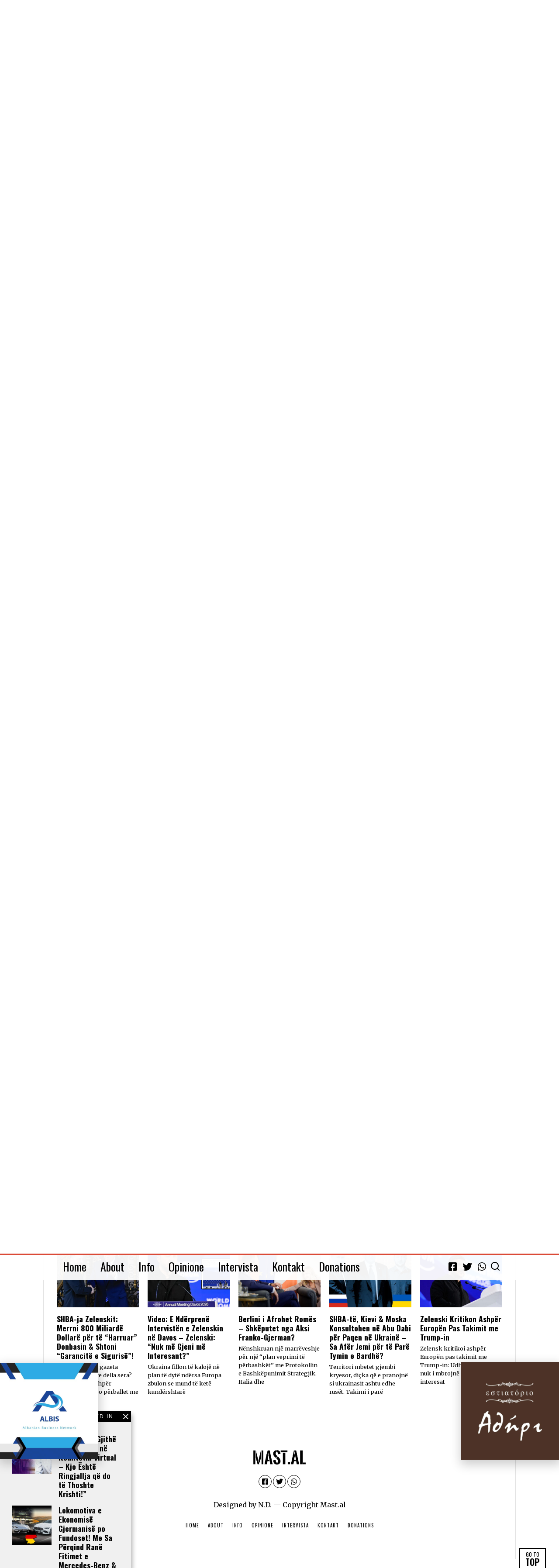

--- FILE ---
content_type: text/html; charset=UTF-8
request_url: https://mast.al/2022/10/02/nato-po-terhiqet-perballe-nje-rusie-qe-kercenon-hapur/
body_size: 22444
content:
<!DOCTYPE html>
<html lang="sq" class="no-js">
<head>
	<meta charset="UTF-8">
	<meta name="viewport" content="width=device-width, initial-scale=1.0">
	<link rel="profile" href="http://gmpg.org/xfn/11">
    
	<!--[if lt IE 9]>
	<script src="https://mast.al/wp-content/themes/fox/js/html5.js"></script>
	<![endif]-->
    
    <script>(function(html){html.className = html.className.replace(/\bno-js\b/,'js')})(document.documentElement);</script>
<title>NATO po Tërhiqet Përballë Një Rusie që Kërcënon Hapur &#8211; MaSt</title>
<meta name='robots' content='max-image-preview:large' />
<link rel='dns-prefetch' href='//cdn.jsdelivr.net' />
<link rel='dns-prefetch' href='//fonts.googleapis.com' />
<link href='https://fonts.gstatic.com' crossorigin rel='preconnect' />
<link rel="alternate" type="application/rss+xml" title="MaSt &raquo; Prurje" href="https://mast.al/feed/" />
<link rel="alternate" type="application/rss+xml" title="MaSt &raquo; Prurje për Komentet" href="https://mast.al/comments/feed/" />
<link rel="alternate" type="application/rss+xml" title="MaSt &raquo; Prurje për Komentet te NATO po Tërhiqet Përballë Një Rusie që Kërcënon Hapur" href="https://mast.al/2022/10/02/nato-po-terhiqet-perballe-nje-rusie-qe-kercenon-hapur/feed/" />
<script type="text/javascript">
/* <![CDATA[ */
window._wpemojiSettings = {"baseUrl":"https:\/\/s.w.org\/images\/core\/emoji\/15.0.3\/72x72\/","ext":".png","svgUrl":"https:\/\/s.w.org\/images\/core\/emoji\/15.0.3\/svg\/","svgExt":".svg","source":{"concatemoji":"https:\/\/mast.al\/wp-includes\/js\/wp-emoji-release.min.js?ver=6.5.5"}};
/*! This file is auto-generated */
!function(i,n){var o,s,e;function c(e){try{var t={supportTests:e,timestamp:(new Date).valueOf()};sessionStorage.setItem(o,JSON.stringify(t))}catch(e){}}function p(e,t,n){e.clearRect(0,0,e.canvas.width,e.canvas.height),e.fillText(t,0,0);var t=new Uint32Array(e.getImageData(0,0,e.canvas.width,e.canvas.height).data),r=(e.clearRect(0,0,e.canvas.width,e.canvas.height),e.fillText(n,0,0),new Uint32Array(e.getImageData(0,0,e.canvas.width,e.canvas.height).data));return t.every(function(e,t){return e===r[t]})}function u(e,t,n){switch(t){case"flag":return n(e,"\ud83c\udff3\ufe0f\u200d\u26a7\ufe0f","\ud83c\udff3\ufe0f\u200b\u26a7\ufe0f")?!1:!n(e,"\ud83c\uddfa\ud83c\uddf3","\ud83c\uddfa\u200b\ud83c\uddf3")&&!n(e,"\ud83c\udff4\udb40\udc67\udb40\udc62\udb40\udc65\udb40\udc6e\udb40\udc67\udb40\udc7f","\ud83c\udff4\u200b\udb40\udc67\u200b\udb40\udc62\u200b\udb40\udc65\u200b\udb40\udc6e\u200b\udb40\udc67\u200b\udb40\udc7f");case"emoji":return!n(e,"\ud83d\udc26\u200d\u2b1b","\ud83d\udc26\u200b\u2b1b")}return!1}function f(e,t,n){var r="undefined"!=typeof WorkerGlobalScope&&self instanceof WorkerGlobalScope?new OffscreenCanvas(300,150):i.createElement("canvas"),a=r.getContext("2d",{willReadFrequently:!0}),o=(a.textBaseline="top",a.font="600 32px Arial",{});return e.forEach(function(e){o[e]=t(a,e,n)}),o}function t(e){var t=i.createElement("script");t.src=e,t.defer=!0,i.head.appendChild(t)}"undefined"!=typeof Promise&&(o="wpEmojiSettingsSupports",s=["flag","emoji"],n.supports={everything:!0,everythingExceptFlag:!0},e=new Promise(function(e){i.addEventListener("DOMContentLoaded",e,{once:!0})}),new Promise(function(t){var n=function(){try{var e=JSON.parse(sessionStorage.getItem(o));if("object"==typeof e&&"number"==typeof e.timestamp&&(new Date).valueOf()<e.timestamp+604800&&"object"==typeof e.supportTests)return e.supportTests}catch(e){}return null}();if(!n){if("undefined"!=typeof Worker&&"undefined"!=typeof OffscreenCanvas&&"undefined"!=typeof URL&&URL.createObjectURL&&"undefined"!=typeof Blob)try{var e="postMessage("+f.toString()+"("+[JSON.stringify(s),u.toString(),p.toString()].join(",")+"));",r=new Blob([e],{type:"text/javascript"}),a=new Worker(URL.createObjectURL(r),{name:"wpTestEmojiSupports"});return void(a.onmessage=function(e){c(n=e.data),a.terminate(),t(n)})}catch(e){}c(n=f(s,u,p))}t(n)}).then(function(e){for(var t in e)n.supports[t]=e[t],n.supports.everything=n.supports.everything&&n.supports[t],"flag"!==t&&(n.supports.everythingExceptFlag=n.supports.everythingExceptFlag&&n.supports[t]);n.supports.everythingExceptFlag=n.supports.everythingExceptFlag&&!n.supports.flag,n.DOMReady=!1,n.readyCallback=function(){n.DOMReady=!0}}).then(function(){return e}).then(function(){var e;n.supports.everything||(n.readyCallback(),(e=n.source||{}).concatemoji?t(e.concatemoji):e.wpemoji&&e.twemoji&&(t(e.twemoji),t(e.wpemoji)))}))}((window,document),window._wpemojiSettings);
/* ]]> */
</script>
<style id='wp-emoji-styles-inline-css' type='text/css'>

	img.wp-smiley, img.emoji {
		display: inline !important;
		border: none !important;
		box-shadow: none !important;
		height: 1em !important;
		width: 1em !important;
		margin: 0 0.07em !important;
		vertical-align: -0.1em !important;
		background: none !important;
		padding: 0 !important;
	}
</style>
<link rel='stylesheet' id='wp-block-library-css' href='https://mast.al/wp-includes/css/dist/block-library/style.min.css?ver=6.5.5' type='text/css' media='all' />
<style id='create-block-campaignblock-style-inline-css' type='text/css'>
/*!***************************************************************************************************************************************************************************************************************************************!*\
  !*** css ./node_modules/css-loader/dist/cjs.js??ruleSet[1].rules[4].use[1]!./node_modules/postcss-loader/dist/cjs.js??ruleSet[1].rules[4].use[2]!./node_modules/sass-loader/dist/cjs.js??ruleSet[1].rules[4].use[3]!./src/style.scss ***!
  \***************************************************************************************************************************************************************************************************************************************/
/**
 * The following styles get applied both on the front of your site
 * and in the editor.
 *
 * Replace them with your own styles or remove the file completely.
 */
.wp-block-create-block-campaignblock {
  background-color: white;
  padding: 20px;
  text-align: center;
}

.wp-block-create-block-campaignblock .charitable-logo {
  margin-left: auto;
  margin-right: auto;
  display: table;
}

/*# sourceMappingURL=style-index.css.map*/
</style>
<style id='classic-theme-styles-inline-css' type='text/css'>
/*! This file is auto-generated */
.wp-block-button__link{color:#fff;background-color:#32373c;border-radius:9999px;box-shadow:none;text-decoration:none;padding:calc(.667em + 2px) calc(1.333em + 2px);font-size:1.125em}.wp-block-file__button{background:#32373c;color:#fff;text-decoration:none}
</style>
<style id='global-styles-inline-css' type='text/css'>
body{--wp--preset--color--black: #000000;--wp--preset--color--cyan-bluish-gray: #abb8c3;--wp--preset--color--white: #ffffff;--wp--preset--color--pale-pink: #f78da7;--wp--preset--color--vivid-red: #cf2e2e;--wp--preset--color--luminous-vivid-orange: #ff6900;--wp--preset--color--luminous-vivid-amber: #fcb900;--wp--preset--color--light-green-cyan: #7bdcb5;--wp--preset--color--vivid-green-cyan: #00d084;--wp--preset--color--pale-cyan-blue: #8ed1fc;--wp--preset--color--vivid-cyan-blue: #0693e3;--wp--preset--color--vivid-purple: #9b51e0;--wp--preset--gradient--vivid-cyan-blue-to-vivid-purple: linear-gradient(135deg,rgba(6,147,227,1) 0%,rgb(155,81,224) 100%);--wp--preset--gradient--light-green-cyan-to-vivid-green-cyan: linear-gradient(135deg,rgb(122,220,180) 0%,rgb(0,208,130) 100%);--wp--preset--gradient--luminous-vivid-amber-to-luminous-vivid-orange: linear-gradient(135deg,rgba(252,185,0,1) 0%,rgba(255,105,0,1) 100%);--wp--preset--gradient--luminous-vivid-orange-to-vivid-red: linear-gradient(135deg,rgba(255,105,0,1) 0%,rgb(207,46,46) 100%);--wp--preset--gradient--very-light-gray-to-cyan-bluish-gray: linear-gradient(135deg,rgb(238,238,238) 0%,rgb(169,184,195) 100%);--wp--preset--gradient--cool-to-warm-spectrum: linear-gradient(135deg,rgb(74,234,220) 0%,rgb(151,120,209) 20%,rgb(207,42,186) 40%,rgb(238,44,130) 60%,rgb(251,105,98) 80%,rgb(254,248,76) 100%);--wp--preset--gradient--blush-light-purple: linear-gradient(135deg,rgb(255,206,236) 0%,rgb(152,150,240) 100%);--wp--preset--gradient--blush-bordeaux: linear-gradient(135deg,rgb(254,205,165) 0%,rgb(254,45,45) 50%,rgb(107,0,62) 100%);--wp--preset--gradient--luminous-dusk: linear-gradient(135deg,rgb(255,203,112) 0%,rgb(199,81,192) 50%,rgb(65,88,208) 100%);--wp--preset--gradient--pale-ocean: linear-gradient(135deg,rgb(255,245,203) 0%,rgb(182,227,212) 50%,rgb(51,167,181) 100%);--wp--preset--gradient--electric-grass: linear-gradient(135deg,rgb(202,248,128) 0%,rgb(113,206,126) 100%);--wp--preset--gradient--midnight: linear-gradient(135deg,rgb(2,3,129) 0%,rgb(40,116,252) 100%);--wp--preset--font-size--small: 13px;--wp--preset--font-size--medium: 20px;--wp--preset--font-size--large: 36px;--wp--preset--font-size--x-large: 42px;--wp--preset--spacing--20: 0.44rem;--wp--preset--spacing--30: 0.67rem;--wp--preset--spacing--40: 1rem;--wp--preset--spacing--50: 1.5rem;--wp--preset--spacing--60: 2.25rem;--wp--preset--spacing--70: 3.38rem;--wp--preset--spacing--80: 5.06rem;--wp--preset--shadow--natural: 6px 6px 9px rgba(0, 0, 0, 0.2);--wp--preset--shadow--deep: 12px 12px 50px rgba(0, 0, 0, 0.4);--wp--preset--shadow--sharp: 6px 6px 0px rgba(0, 0, 0, 0.2);--wp--preset--shadow--outlined: 6px 6px 0px -3px rgba(255, 255, 255, 1), 6px 6px rgba(0, 0, 0, 1);--wp--preset--shadow--crisp: 6px 6px 0px rgba(0, 0, 0, 1);}:where(.is-layout-flex){gap: 0.5em;}:where(.is-layout-grid){gap: 0.5em;}body .is-layout-flex{display: flex;}body .is-layout-flex{flex-wrap: wrap;align-items: center;}body .is-layout-flex > *{margin: 0;}body .is-layout-grid{display: grid;}body .is-layout-grid > *{margin: 0;}:where(.wp-block-columns.is-layout-flex){gap: 2em;}:where(.wp-block-columns.is-layout-grid){gap: 2em;}:where(.wp-block-post-template.is-layout-flex){gap: 1.25em;}:where(.wp-block-post-template.is-layout-grid){gap: 1.25em;}.has-black-color{color: var(--wp--preset--color--black) !important;}.has-cyan-bluish-gray-color{color: var(--wp--preset--color--cyan-bluish-gray) !important;}.has-white-color{color: var(--wp--preset--color--white) !important;}.has-pale-pink-color{color: var(--wp--preset--color--pale-pink) !important;}.has-vivid-red-color{color: var(--wp--preset--color--vivid-red) !important;}.has-luminous-vivid-orange-color{color: var(--wp--preset--color--luminous-vivid-orange) !important;}.has-luminous-vivid-amber-color{color: var(--wp--preset--color--luminous-vivid-amber) !important;}.has-light-green-cyan-color{color: var(--wp--preset--color--light-green-cyan) !important;}.has-vivid-green-cyan-color{color: var(--wp--preset--color--vivid-green-cyan) !important;}.has-pale-cyan-blue-color{color: var(--wp--preset--color--pale-cyan-blue) !important;}.has-vivid-cyan-blue-color{color: var(--wp--preset--color--vivid-cyan-blue) !important;}.has-vivid-purple-color{color: var(--wp--preset--color--vivid-purple) !important;}.has-black-background-color{background-color: var(--wp--preset--color--black) !important;}.has-cyan-bluish-gray-background-color{background-color: var(--wp--preset--color--cyan-bluish-gray) !important;}.has-white-background-color{background-color: var(--wp--preset--color--white) !important;}.has-pale-pink-background-color{background-color: var(--wp--preset--color--pale-pink) !important;}.has-vivid-red-background-color{background-color: var(--wp--preset--color--vivid-red) !important;}.has-luminous-vivid-orange-background-color{background-color: var(--wp--preset--color--luminous-vivid-orange) !important;}.has-luminous-vivid-amber-background-color{background-color: var(--wp--preset--color--luminous-vivid-amber) !important;}.has-light-green-cyan-background-color{background-color: var(--wp--preset--color--light-green-cyan) !important;}.has-vivid-green-cyan-background-color{background-color: var(--wp--preset--color--vivid-green-cyan) !important;}.has-pale-cyan-blue-background-color{background-color: var(--wp--preset--color--pale-cyan-blue) !important;}.has-vivid-cyan-blue-background-color{background-color: var(--wp--preset--color--vivid-cyan-blue) !important;}.has-vivid-purple-background-color{background-color: var(--wp--preset--color--vivid-purple) !important;}.has-black-border-color{border-color: var(--wp--preset--color--black) !important;}.has-cyan-bluish-gray-border-color{border-color: var(--wp--preset--color--cyan-bluish-gray) !important;}.has-white-border-color{border-color: var(--wp--preset--color--white) !important;}.has-pale-pink-border-color{border-color: var(--wp--preset--color--pale-pink) !important;}.has-vivid-red-border-color{border-color: var(--wp--preset--color--vivid-red) !important;}.has-luminous-vivid-orange-border-color{border-color: var(--wp--preset--color--luminous-vivid-orange) !important;}.has-luminous-vivid-amber-border-color{border-color: var(--wp--preset--color--luminous-vivid-amber) !important;}.has-light-green-cyan-border-color{border-color: var(--wp--preset--color--light-green-cyan) !important;}.has-vivid-green-cyan-border-color{border-color: var(--wp--preset--color--vivid-green-cyan) !important;}.has-pale-cyan-blue-border-color{border-color: var(--wp--preset--color--pale-cyan-blue) !important;}.has-vivid-cyan-blue-border-color{border-color: var(--wp--preset--color--vivid-cyan-blue) !important;}.has-vivid-purple-border-color{border-color: var(--wp--preset--color--vivid-purple) !important;}.has-vivid-cyan-blue-to-vivid-purple-gradient-background{background: var(--wp--preset--gradient--vivid-cyan-blue-to-vivid-purple) !important;}.has-light-green-cyan-to-vivid-green-cyan-gradient-background{background: var(--wp--preset--gradient--light-green-cyan-to-vivid-green-cyan) !important;}.has-luminous-vivid-amber-to-luminous-vivid-orange-gradient-background{background: var(--wp--preset--gradient--luminous-vivid-amber-to-luminous-vivid-orange) !important;}.has-luminous-vivid-orange-to-vivid-red-gradient-background{background: var(--wp--preset--gradient--luminous-vivid-orange-to-vivid-red) !important;}.has-very-light-gray-to-cyan-bluish-gray-gradient-background{background: var(--wp--preset--gradient--very-light-gray-to-cyan-bluish-gray) !important;}.has-cool-to-warm-spectrum-gradient-background{background: var(--wp--preset--gradient--cool-to-warm-spectrum) !important;}.has-blush-light-purple-gradient-background{background: var(--wp--preset--gradient--blush-light-purple) !important;}.has-blush-bordeaux-gradient-background{background: var(--wp--preset--gradient--blush-bordeaux) !important;}.has-luminous-dusk-gradient-background{background: var(--wp--preset--gradient--luminous-dusk) !important;}.has-pale-ocean-gradient-background{background: var(--wp--preset--gradient--pale-ocean) !important;}.has-electric-grass-gradient-background{background: var(--wp--preset--gradient--electric-grass) !important;}.has-midnight-gradient-background{background: var(--wp--preset--gradient--midnight) !important;}.has-small-font-size{font-size: var(--wp--preset--font-size--small) !important;}.has-medium-font-size{font-size: var(--wp--preset--font-size--medium) !important;}.has-large-font-size{font-size: var(--wp--preset--font-size--large) !important;}.has-x-large-font-size{font-size: var(--wp--preset--font-size--x-large) !important;}
.wp-block-navigation a:where(:not(.wp-element-button)){color: inherit;}
:where(.wp-block-post-template.is-layout-flex){gap: 1.25em;}:where(.wp-block-post-template.is-layout-grid){gap: 1.25em;}
:where(.wp-block-columns.is-layout-flex){gap: 2em;}:where(.wp-block-columns.is-layout-grid){gap: 2em;}
.wp-block-pullquote{font-size: 1.5em;line-height: 1.6;}
</style>
<link rel='stylesheet' id='contact-form-7-css' href='https://mast.al/wp-content/plugins/contact-form-7/includes/css/styles.css?ver=5.9.6' type='text/css' media='all' />
<link rel='stylesheet' id='charitable-styles-css' href='https://mast.al/wp-content/plugins/charitable/assets/css/charitable.min.css?ver=1.8.1.8' type='text/css' media='all' />
<link rel='stylesheet' id='wi-fonts-css' href='https://fonts.googleapis.com/css?family=Merriweather%3A300%2C300italic%2C400%7COswald%3A300%2C400%2C700' type='text/css' media='all' />
<link rel='stylesheet' id='mediaelement-css' href='https://mast.al/wp-includes/js/mediaelement/mediaelementplayer-legacy.min.css?ver=4.2.17' type='text/css' media='all' />
<link rel='stylesheet' id='wp-mediaelement-css' href='https://mast.al/wp-includes/js/mediaelement/wp-mediaelement.min.css?ver=6.5.5' type='text/css' media='all' />
<link rel='stylesheet' id='style-css' href='https://mast.al/wp-content/themes/fox/style.min.css?ver=4.3.0.1' type='text/css' media='all' />
<style id='style-inline-css' type='text/css'>
.reading-progress-wrapper::-webkit-progress-value{background-color:}.reading-progress-wrapper::-moz-progress-value{background-color:}.header-search-wrapper .search-btn{font-size:24px}.header-sticky-element.before-sticky #wi-logo img, .header-sticky-element.before-sticky .wi-logo img{height:40px}.fox-logo img{width:1020px}.footer-col-sep{border-color:#222222}#footer-logo img{width:320px}#backtotop.backtotop-circle, #backtotop.backtotop-square{border-width:2px}#backtotop{border-color:#000000}.post-item-title a:hover{color:#db4a37;text-decoration:none}.standalone-categories a{color:#111111}.reading-progress-wrapper{height:3px}table, td, th, .fox-input, input[type="color"], input[type="date"], input[type="datetime"], input[type="datetime-local"], input[type="email"], input[type="month"], input[type="number"], input[type="password"], input[type="search"], input[type="tel"], input[type="text"], input[type="time"], input[type="url"], input[type="week"], input:not([type]), textarea, textarea, select, .style--tag-block .fox-term-list a, .fox-slider-rich, .pagination-inner, .post-sep, .blog-related, .blog-related .line, .post-newspaper .related-area, .authorbox-simple, .post-nav-simple, #footer-widgets, #footer-bottom, .commentlist ul.children, .hero-half, .commentlist li + li > .comment-body, .classic-main-header-top .container, .related-heading, .comments-title, .comment-reply-title, .header-sticky-style-border .header-sticky-element.before-sticky, .widget_archive ul, .widget_nav_menu ul, .widget_meta ul, .widget_recent_entries ul, .widget_categories ul,
    .widget_archive li, .widget_nav_menu li, .widget_meta li, .widget_recent_entries li, .widget_categories li, .offcanvas-search .s, .offcanvas-nav li + li > a, .hero-meta .header-main, .single-authorbox-section, .related-heading, .comments-title, .comment-reply-title, #posts-small-heading, .article-small, .article-tall, .toparea > .container{border-color:#000}.fox-input, input[type="color"], input[type="date"], input[type="datetime"], input[type="datetime-local"], input[type="email"], input[type="month"], input[type="number"], input[type="password"], input[type="search"], input[type="tel"], input[type="text"], input[type="time"], input[type="url"], input[type="week"], input:not([type]), textarea{color:#000000;background-color:#ffffff}.fox-input:focus, input[type="color"]:focus, input[type="date"]:focus, input[type="datetime"]:focus, input[type="datetime-local"]:focus, input[type="email"]:focus, input[type="month"]:focus, input[type="number"]:focus, input[type="password"]:focus, input[type="search"]:focus, input[type="tel"]:focus, input[type="text"]:focus, input[type="time"]:focus, input[type="url"]:focus, input[type="week"]:focus, input:not([type]):focus, textarea:focus{color:#000000;background-color:#ffffff}.widget-title{color:#ffffff;background-color:#000000;text-align:center}@media (min-width: 1200px) {.container,.cool-thumbnail-size-big .post-thumbnail{width:1020px}body.layout-boxed .wi-wrapper{width:1080px}}@media (min-width:1024px) {.secondary, .section-secondary{width:25.980392156863%}.has-sidebar .primary, .section-has-sidebar .section-primary{width:74.019607843137%}}body,.font-body,.post-item-subtitle,.single .entry-content,.page .entry-content,.fox-input,input[type="color"],input[type="date"],input[type="datetime"],input[type="datetime-local"],input[type="email"],input[type="month"],input[type="number"],input[type="password"],input[type="search"],input[type="tel"],input[type="text"],input[type="time"],input[type="url"],input[type="week"],input:not([type]),textarea,blockquote,.wi-dropcap,.enable-dropcap .dropcap-content > p:first-of-type:first-letter,p.has-drop-cap:not(:focus):first-letter,.wp-caption-text,.post-thumbnail-standard figcaption,.wp-block-image figcaption{font-family:"Merriweather",serif}.font-heading,h1,h2,h3,h4,h5,h6,.wp-block-quote.is-large cite,.wp-block-quote.is-style-large cite,.fox-btn,button,input[type="button"],input[type="reset"],input[type="submit"],.fox-term-list,.wp-block-cover-text,.title-label,.thumbnail-view,.post-item-meta,.standalone-categories,.readmore,a.more-link,.post-big a.more-link,.style--slider-navtext .flex-direction-nav a,.min-logo-text,.page-links-container,.authorbox-nav,.post-navigation .post-title,.review-criterion,.review-score,.review-text,.commentlist .fn,.reply a,.widget_archive,.widget_nav_menu,.widget_meta,.widget_recent_entries,.widget_categories,.widget_rss > ul a.rsswidget,.widget_rss > ul > li > cite,.widget_recent_comments,#backtotop,.view-count,.tagcloud,.fox-logo,.mobile-logo-text,.slogan,.wi-mainnav ul.menu > li > a,.footer-bottom .widget_nav_menu,#footernav,.offcanvas-nav,.wi-mainnav ul.menu ul,.header-builder .widget_nav_menu  ul.menu ul,.post-item-title,.archive-title,.post-item-title.post-title,.page-title,.single-heading,.widget-title,.section-heading h2,.article-big .readmore{font-family:"Oswald",sans-serif}::-moz-selection {background:#db4a37;color:#ffffff;}::selection {background:#db4a37;color:#ffffff;}body, .font-body{font-size:16px;font-weight:400;font-style:normal;text-transform:none;letter-spacing:0px;line-height:1.8}h1, h2, h3, h4, h5, h6{font-weight:700;text-transform:none;line-height:1.2}h2{font-size:2.0625em;font-style:normal}h3{font-size:1.625em;font-style:normal}h4{font-size:1.25em;font-style:normal}.fox-logo, .min-logo-text, .mobile-logo-text{font-size:80px;font-weight:400;font-style:normal;text-transform:uppercase;letter-spacing:1.5px}.slogan{font-size:0.8125em;letter-spacing:8px}.wi-mainnav ul.menu > li > a, .footer-bottom .widget_nav_menu, #footernav, .offcanvas-nav{font-size:26px}.wi-mainnav ul.menu ul, .header-builder .widget_nav_menu  ul.menu ul{font-size:11px;font-weight:400;text-transform:uppercase;letter-spacing:2px}.post-item-title{font-style:normal}.post-item-meta{font-size:12px;text-transform:uppercase;letter-spacing:1px}.standalone-categories{font-weight:400;text-transform:uppercase}.archive-title{font-style:normal}.post-item-title.post-title, .page-title{font-size:40px;font-style:normal}.post-item-subtitle{font-size:18px;font-weight:400;font-style:italic}.single .entry-content, .page .entry-content{font-style:normal}.single-heading{font-weight:300;text-transform:uppercase;letter-spacing:6px}.widget-title{font-size:12px;font-weight:normal;text-transform:uppercase;letter-spacing:8px}.section-heading h2{font-style:normal;text-transform:uppercase;letter-spacing:0px}.fox-btn, button, input[type="button"], input[type="reset"], input[type="submit"], .article-big .readmore{font-size:13px;text-transform:uppercase;letter-spacing:1px}.fox-input, input[type="color"], input[type="date"], input[type="datetime"], input[type="datetime-local"], input[type="email"], input[type="month"], input[type="number"], input[type="password"], input[type="search"], input[type="tel"], input[type="text"], input[type="time"], input[type="url"], input[type="week"], input:not([type]), textarea{font-style:normal}blockquote{font-size:18px;font-weight:400;font-style:normal;letter-spacing:1px}.wi-dropcap,.enable-dropcap .dropcap-content > p:first-of-type:first-letter, p.has-drop-cap:not(:focus):first-letter{font-style:normal}.wp-caption-text, .post-thumbnail-standard figcaption, .wp-block-image figcaption{font-style:normal}.offcanvas-nav{font-size:14px;text-transform:uppercase;letter-spacing:2px}@media only screen and (max-width: 1023px){.fox-logo, .min-logo-text, .mobile-logo-text{font-size:60px}.post-item-title.post-title, .page-title{font-size:34px}.post-item-subtitle{font-size:16px}blockquote{font-size:17px}}@media only screen and (max-width: 567px){body, .font-body{font-size:14px}.fox-logo, .min-logo-text, .mobile-logo-text{font-size:40px}.post-item-title.post-title, .page-title{font-size:27px}.post-item-subtitle{font-size:15px}blockquote{font-size:16px}}#after-header .container{padding-bottom:10px}#main-header .container{margin-top:10px;border-bottom-width:1px;border-style:solid}#footer-widgets{border-top-width:1px;border-color:#000000;border-style:solid}#footer-bottom{border-top-width:1px;border-color:#000000}#titlebar .container{border-top-width:1px;border-bottom-width:1px}.single-header .container{border-color:#000000;border-style:solid}.wi-all{margin-top:20px;margin-bottom:20px}body.layout-boxed .wi-wrapper{border-top-width:1px;border-right-width:1px;border-bottom-width:1px;border-left-width:1px;border-color:#000000}.wi-mainnav ul.menu ul{border-color:#000000;border-width:1px;border-style:solid}.widget-title{margin-bottom:16px;padding-top:4px;padding-bottom:4px;padding-left:0px;padding-right:0px}.fox-input, input[type="color"], input[type="date"], input[type="datetime"], input[type="datetime-local"], input[type="email"], input[type="month"], input[type="number"], input[type="password"], input[type="search"], input[type="tel"], input[type="text"], input[type="time"], input[type="url"], input[type="week"], input:not([type]), textarea{border-top-width:1px;border-right-width:1px;border-bottom-width:1px;border-left-width:1px;border-color:#000000}blockquote{margin-top:3em;margin-bottom:3em;padding-right:0px;padding-left:32px;border-top-width:1px;border-style:solid}@media only screen and (max-width: 1023px){blockquote{padding-right:0px;padding-left:24px}}@media only screen and (max-width: 567px){blockquote{padding-right:10px;padding-left:10px}}#offcanvas-bg{background-size:cover;background-position:center center;background-repeat:no-repeat;background-attachment:scroll}.main-header .widget:nth-child(2){margin-left: auto;}
</style>
<link rel='stylesheet' id='elementor-icons-css' href='https://mast.al/wp-content/plugins/elementor/assets/lib/eicons/css/elementor-icons.min.css?ver=5.35.0' type='text/css' media='all' />
<link rel='stylesheet' id='elementor-frontend-css' href='https://mast.al/wp-content/plugins/elementor/assets/css/frontend.min.css?ver=3.27.1' type='text/css' media='all' />
<link rel='stylesheet' id='elementor-post-1689-css' href='https://mast.al/wp-content/uploads/elementor/css/post-1689.css?ver=1738105922' type='text/css' media='all' />
<link rel='stylesheet' id='elementor-pro-css' href='https://mast.al/wp-content/plugins/elementor-pro/assets/css/frontend.min.css?ver=3.23.0' type='text/css' media='all' />
<link rel='stylesheet' id='elementor-post-4837-css' href='https://mast.al/wp-content/uploads/elementor/css/post-4837.css?ver=1738105923' type='text/css' media='all' />
<link rel='stylesheet' id='elementor-post-4820-css' href='https://mast.al/wp-content/uploads/elementor/css/post-4820.css?ver=1738105923' type='text/css' media='all' />
<link rel='stylesheet' id='google-fonts-1-css' href='https://fonts.googleapis.com/css?family=Roboto%3A100%2C100italic%2C200%2C200italic%2C300%2C300italic%2C400%2C400italic%2C500%2C500italic%2C600%2C600italic%2C700%2C700italic%2C800%2C800italic%2C900%2C900italic%7CRoboto+Slab%3A100%2C100italic%2C200%2C200italic%2C300%2C300italic%2C400%2C400italic%2C500%2C500italic%2C600%2C600italic%2C700%2C700italic%2C800%2C800italic%2C900%2C900italic&#038;display=auto&#038;ver=6.5.5' type='text/css' media='all' />
<link rel="preconnect" href="https://fonts.gstatic.com/" crossorigin><script type="text/javascript" src="https://mast.al/wp-content/plugins/charitable/assets/js/libraries/js-cookie.min.js?ver=2.1.4" id="js-cookie-js"></script>
<script type="text/javascript" id="charitable-sessions-js-extra">
/* <![CDATA[ */
var CHARITABLE_SESSION = {"ajaxurl":"https:\/\/mast.al\/wp-admin\/admin-ajax.php","id":"","cookie_name":"charitable_session","expiration":"86400","expiration_variant":"82800","secure":"","cookie_path":"\/","cookie_domain":"","generated_id":"cd37f652139344b3fa0a88942b4a4c55","disable_cookie":""};
/* ]]> */
</script>
<script type="text/javascript" src="https://mast.al/wp-content/plugins/charitable/assets/js/charitable-session.min.js?ver=1.8.1.8" id="charitable-sessions-js"></script>
<script type="text/javascript" src="https://mast.al/wp-includes/js/jquery/jquery.min.js?ver=3.7.1" id="jquery-core-js"></script>
<script type="text/javascript" src="https://mast.al/wp-includes/js/jquery/jquery-migrate.min.js?ver=3.4.1" id="jquery-migrate-js"></script>
<link rel="https://api.w.org/" href="https://mast.al/wp-json/" /><link rel="alternate" type="application/json" href="https://mast.al/wp-json/wp/v2/posts/6300" /><link rel="EditURI" type="application/rsd+xml" title="RSD" href="https://mast.al/xmlrpc.php?rsd" />
<meta name="generator" content="WordPress 6.5.5" />
<link rel="canonical" href="https://mast.al/2022/10/02/nato-po-terhiqet-perballe-nje-rusie-qe-kercenon-hapur/" />
<link rel='shortlink' href='https://mast.al/?p=6300' />
<link rel="alternate" type="application/json+oembed" href="https://mast.al/wp-json/oembed/1.0/embed?url=https%3A%2F%2Fmast.al%2F2022%2F10%2F02%2Fnato-po-terhiqet-perballe-nje-rusie-qe-kercenon-hapur%2F" />
<link rel="alternate" type="text/xml+oembed" href="https://mast.al/wp-json/oembed/1.0/embed?url=https%3A%2F%2Fmast.al%2F2022%2F10%2F02%2Fnato-po-terhiqet-perballe-nje-rusie-qe-kercenon-hapur%2F&#038;format=xml" />

<meta property="og:image" content="https://mast.al/wp-content/uploads/2022/10/00670_NATO.jpg"/>
<meta property="og:image:secure_url" content="https://mast.al/wp-content/uploads/2022/10/00670_NATO.jpg" />

    <link rel="pingback" href="https://mast.al/xmlrpc.php">
<style id="charitable-highlight-colour-styles">.campaign-raised .amount,.campaign-figures .amount,.donors-count,.time-left,.charitable-form-field a:not(.button),.charitable-form-fields .charitable-fieldset a:not(.button),.charitable-notice,.charitable-notice .errors a { color:#aa2323; }.campaign-progress-bar .bar,.donate-button,.charitable-donation-form .donation-amount.selected,.charitable-donation-amount-form .donation-amount.selected { background-color:#aa2323; }.charitable-donation-form .donation-amount.selected,.charitable-donation-amount-form .donation-amount.selected,.charitable-notice,.charitable-drag-drop-images li:hover a.remove-image,.supports-drag-drop .charitable-drag-drop-dropzone.drag-over { border-color:#aa2323; }</style><meta name="generator" content="Elementor 3.27.1; features: additional_custom_breakpoints; settings: css_print_method-external, google_font-enabled, font_display-auto">
			<style>
				.e-con.e-parent:nth-of-type(n+4):not(.e-lazyloaded):not(.e-no-lazyload),
				.e-con.e-parent:nth-of-type(n+4):not(.e-lazyloaded):not(.e-no-lazyload) * {
					background-image: none !important;
				}
				@media screen and (max-height: 1024px) {
					.e-con.e-parent:nth-of-type(n+3):not(.e-lazyloaded):not(.e-no-lazyload),
					.e-con.e-parent:nth-of-type(n+3):not(.e-lazyloaded):not(.e-no-lazyload) * {
						background-image: none !important;
					}
				}
				@media screen and (max-height: 640px) {
					.e-con.e-parent:nth-of-type(n+2):not(.e-lazyloaded):not(.e-no-lazyload),
					.e-con.e-parent:nth-of-type(n+2):not(.e-lazyloaded):not(.e-no-lazyload) * {
						background-image: none !important;
					}
				}
			</style>
			<link rel="icon" href="https://mast.al/wp-content/uploads/2020/05/cropped-icon-32x32.png" sizes="32x32" />
<link rel="icon" href="https://mast.al/wp-content/uploads/2020/05/cropped-icon-192x192.png" sizes="192x192" />
<link rel="apple-touch-icon" href="https://mast.al/wp-content/uploads/2020/05/cropped-icon-180x180.png" />
<meta name="msapplication-TileImage" content="https://mast.al/wp-content/uploads/2020/05/cropped-icon-270x270.png" />

<style id="color-preview"></style>

            
</head>

<body class="post-template-default single single-post postid-6300 single-format-standard layout-boxed style--dropcap-default dropcap-style-default style--dropcap-font-body style--tag-block style--blockquote-has-icon style--blockquote-icon-1 style--link-1 body-sticky-sidebar elementor-default elementor-kit-1689" itemscope itemtype="https://schema.org/WebPage">

    
        
    <div id="wi-all" class="fox-outer-wrapper fox-all wi-all">

        
        <div id="wi-wrapper" class="fox-wrapper wi-wrapper">

            <div class="wi-container">

                
                
<header id="masthead" class="site-header header-classic header-sticky-style-border submenu-light" itemscope itemtype="https://schema.org/WPHeader">

    
<div class="header-container header-stack1 header-nav-bottom-1">


    
        
        
<div class="header-classic-row header-row-nav header-row-flex main-header classic-main-header header-sticky-element">
    
    <div id="topbar-wrapper">
        
        <div id="wi-topbar" class="wi-topbar">
        
            <div class="container">
                
                <div class="header-row-left header-row-part">
                    
                    
    <nav id="wi-mainnav" class="navigation-ele wi-mainnav" role="navigation" itemscope itemtype="https://schema.org/SiteNavigationElement">
        
        <div class="menu style-indicator-angle-down"><ul id="menu-mast-menu" class="menu"><li id="menu-item-1668" class="menu-item menu-item-type-custom menu-item-object-custom menu-item-home menu-item-1668"><a href="https://mast.al/">Home</a></li>
<li id="menu-item-1672" class="menu-item menu-item-type-custom menu-item-object-custom menu-item-1672"><a href="#">About</a></li>
<li id="menu-item-1670" class="menu-item menu-item-type-taxonomy menu-item-object-category current-post-ancestor current-menu-parent current-post-parent menu-item-1670"><a href="https://mast.al/category/info/">Info</a></li>
<li id="menu-item-1671" class="menu-item menu-item-type-taxonomy menu-item-object-category menu-item-1671"><a href="https://mast.al/category/opinione/">Opinione</a></li>
<li id="menu-item-1669" class="menu-item menu-item-type-taxonomy menu-item-object-category menu-item-1669"><a href="https://mast.al/category/intervista/">Intervista</a></li>
<li id="menu-item-1673" class="menu-item menu-item-type-custom menu-item-object-custom menu-item-1673"><a href="#">Kontakt</a></li>
<li id="menu-item-6792" class="menu-item menu-item-type-post_type menu-item-object-campaign menu-item-6792"><a href="https://mast.al/campaigns/donations/">Donations</a></li>
</ul></div>        
    </nav><!-- #wi-mainnav -->

                    
                </div>
                
                <div class="header-row-right header-row-part">
                    
                    
<div class="social-list header-social style-plain shape-circle align-center icon-size-medium" id="social-id-6974bafb2c24e">
    
    <ul>
    
                
        <li class="li-facebook">
            <a href="https://www.facebook.com/mariela.stefanllari" target="_blank" rel="alternate" title="Facebook">
                <i class="fab fa-facebook-square"></i>
                <span>Facebook</span>
            </a>
        </li>
        
                
        <li class="li-twitter">
            <a href="https://twitter.com/mastal12" target="_blank" rel="alternate" title="Twitter">
                <i class="fab fa-twitter"></i>
                <span>Twitter</span>
            </a>
        </li>
        
                
        <li class="li-whatsapp">
            <a href="#" target="_blank" rel="alternate" title="WhatsApp">
                <i class="fab fa-whatsapp"></i>
                <span>WhatsApp</span>
            </a>
        </li>
        
            
    </ul>
    
</div><!-- .social-list -->

<div class="header-search-wrapper header-search-classic">
    
    <span class="search-btn-classic search-btn">
        <i class="feather-search"></i>
    </span>
    
    <div class="header-search-form header-search-form-template">
        
        <div class="container">
    
            <div class="searchform">
    
    <form role="search" method="get" action="https://mast.al/" itemprop="potentialAction" itemscope itemtype="https://schema.org/SearchAction" class="form">
        
        <input type="text" name="s" class="s search-field" value="" placeholder="Type &amp; hit enter" />
        
        <button class="submit" role="button" title="Go">
            
            <i class="feather-search"></i>
            
        </button>
        
    </form><!-- .form -->
    
</div><!-- .searchform -->            
        </div><!-- .header-search-form -->
    
    </div><!-- #header-search -->
    
</div><!-- .header-search-wrapper -->

                    
                </div>

            </div><!-- .container -->
            
        </div><!-- #wi-topbar -->
        
    </div><!-- #topbar-wrapper -->

</div><!-- .header-row-nav -->
    
    
<div class="header-classic-row header-row-branding classic-after-header align-center">

    <div id="wi-header" class="wi-header">

        <div class="container">

            
    <div id="logo-area" class="fox-logo-area fox-header-logo site-branding">
        
        <div id="wi-logo" class="fox-logo-container">
            
            <h2 class="wi-logo-main fox-logo logo-type-image" id="site-logo">                
                <a href="https://mast.al/" rel="home">
                    
                    <img fetchpriority="high" width="2340" height="241" src="https://mast.al/wp-content/uploads/2020/05/LOGO_MAST.png" class="main-img-logo" alt="" decoding="async" srcset="https://mast.al/wp-content/uploads/2020/05/LOGO_MAST.png 2340w, https://mast.al/wp-content/uploads/2020/05/LOGO_MAST-300x31.png 300w, https://mast.al/wp-content/uploads/2020/05/LOGO_MAST-1024x105.png 1024w, https://mast.al/wp-content/uploads/2020/05/LOGO_MAST-768x79.png 768w, https://mast.al/wp-content/uploads/2020/05/LOGO_MAST-1536x158.png 1536w, https://mast.al/wp-content/uploads/2020/05/LOGO_MAST-2048x211.png 2048w, https://mast.al/wp-content/uploads/2020/05/LOGO_MAST-480x49.png 480w" sizes="(max-width: 2340px) 100vw, 2340px" />                    
                </a>
                
            </h2>
        </div><!-- .fox-logo-container -->

        
    </div><!-- #logo-area -->

                
                        
        </div><!-- .container -->

    </div><!-- #wi-header -->

</div><!-- .header-row-branding -->
    
        
    
        
</div><!-- .header-container -->    
</header><!-- #masthead -->
                
<div id="masthead-mobile" class="masthead-mobile">
    
    <div class="container">
        
        <div class="masthead-mobile-left masthead-mobile-part">
            
            
    <a class="toggle-menu hamburger hamburger-btn">
        <i class="feather-menu"></i>
        <i class="feather-x"></i>
    </a>

            
                        
        </div><!-- .masthead-mobile-part -->
    
        
<h4 id="mobile-logo" class="mobile-logo mobile-logo-image">
    
    <a href="https://mast.al/" rel="home">

        
        <img src="https://mast.al/wp-content/uploads/2020/05/LOGO_MAST.png" alt="Mobile Logo" />

        
    </a>
    
</h4><!-- .mobile-logo -->

            
        <div class="masthead-mobile-right masthead-mobile-part">
        
                        
        </div><!-- .masthead-mobile-part -->
    
    </div><!-- .container -->
    
    <div class="masthead-mobile-bg"></div>

</div><!-- #masthead-mobile -->

<div id="masthead-mobile-height"></div>
    
    
                <div id="wi-main" class="wi-main fox-main">



<article id="wi-content" class="wi-content wi-single single-style-1 post-6300 post type-post status-publish format-standard has-post-thumbnail hentry category-info has-sidebar sidebar-right" itemscope itemtype="https://schema.org/CreativeWork">
    
        
    <div class="single-big-section single-big-section-content">
        
        <div class="container">

            <div id="primary" class="primary content-area">

                <div class="theiaStickySidebar">

                    
<div class="thumbnail-wrapper single-big-section-thumbnail single-section">
    
    <div class="thumbnail-container">
        
        <div class="container">
            
            <div class="thumbnail-main">
                
                <div class="thumbnail-stretch-area">

                    <figure class="fox-figure post-thumbnail post-thumbnail-standard hover-none thumbnail-acute"  itemscope itemtype="https://schema.org/ImageObject"><span class="image-element thumbnail-inner"><img width="1200" height="630" src="https://mast.al/wp-content/uploads/2022/10/00670_NATO.jpg" class="attachment-full size-full" alt="" decoding="async" srcset="https://mast.al/wp-content/uploads/2022/10/00670_NATO.jpg 1200w, https://mast.al/wp-content/uploads/2022/10/00670_NATO-300x158.jpg 300w, https://mast.al/wp-content/uploads/2022/10/00670_NATO-1024x538.jpg 1024w, https://mast.al/wp-content/uploads/2022/10/00670_NATO-768x403.jpg 768w, https://mast.al/wp-content/uploads/2022/10/00670_NATO-480x252.jpg 480w" sizes="(max-width: 1200px) 100vw, 1200px" /></span></figure>                    
                </div><!-- .thumbnail-stretch-area -->
                
            </div><!-- .thumbnail-main -->

        </div><!-- .container -->
        
    </div><!-- .thumbnail-container -->
    
</div><!-- .thumbnail-wrapper -->

                        <header class="single-header post-header entry-header single-section align-center single-header-template-1 post-header-top-3 post-header-bottom-1" itemscope itemtype="https://schema.org/WPHeader">
    
        <div class="container">
            
            <div class="header-main">

                <div class="post-item-header"><h1 class="post-title post-item-title">NATO po Tërhiqet Përballë Një Rusie që Kërcënon Hapur</h1>
<div class="post-item-meta wi-meta fox-meta post-header-section ">
    
        <div class="entry-date meta-time machine-time time-short"><time class="published" itemprop="datePublished" datetime="2022-10-02T19:56:09+02:00">2 Tetor, 2022</time><time class="updated" itemprop="dateModified" datetime="2022-10-02T19:59:28+02:00">2 Tetor, 2022</time></div>    
    <div class="entry-categories meta-categories">

        <a href="https://mast.al/category/info/" rel="tag">Info</a>
    </div>

                    
</div>

</div>                
                                
            </div><!-- .header-main -->

        </div><!-- .container -->
    
    </header><!-- .single-header -->
                        
<div class="single-body single-section">
    
    <div class="single-section single-main-content enable-dropcap enable-2-columns">
        
                
        <div class="entry-container">
            
            <div class="content-main">
            
                
                <div class="dropcap-content columnable-content entry-content single-component">

                    
<p>Pas aneksimit të katër rajoneve ruse të Ukrainës në Federatën Ruse, Kievi iu përgjigj me një kërkesë zyrtare për t&#8217;u anëtarësuar në NATO, me Sekretarin e Përgjithshëm të Aleancës që deklaroi në një konferencë shtypi se <em>&#8220;Donetsk, Luhansk, Zaporizhia dhe Kherson janë toka ukrainase&#8221;</em>. Për një logjikë normale, vetëm kjo nuk mund të thuhet më, për rajone të humbura dhe të shkëputura nga territori ukrainas, për rrjedhojë fjalë të kota, ajër fjalësh nga NATO për Ukrainën.</p>



<p><em>&#8220;Ne do të vazhdojmë të ofrojmë ndihmë për Ukrainën&#8221;</em> vuri në dukje Jens Stoltenberg. Ai foli për <em>&#8220;kërcënime të papërgjegjshme bërthamore&#8221;</em> nga Rusia dhe theksoi se njoftimet e Putinit përbëjnë përshkallëzimin më të madh që nga fillimi i luftës. <em>“Ne përsërisim mbështetjen tonë për mbrojtjen e sovranitetit të Ukrainës”</em>, vazhdoi Stoltenberg.</p>



<p>Si u përgjigj ai lidhur me anëtarësimin e Ukrainës në NATO dhe kërkesës së nënshkruar nga Zelenski?</p>



<p>Duke iu përgjigjur pyetjes lidhur me aplikimin e Ukrainës për hyrje në NATO, Stoltenberg vuri në dukje: <em>&#8220;Çdo demokraci në Europë ka të drejtë të hyjë në NATO. Dera eshte e hapur&#8230; Ne mbështesim të drejtën e Ukrainës për të përcaktuar rrugën e saj&#8230; <strong>Qëllimi ynë tani është të ofrojmë mbështetje për Ukrainën për të zmbrapsur sulmin barbar të Rusisë</strong>&#8220;</em>.</p>



<p>Një përgjigje e qartë dhe një hap prapa nga NATO, teksa vazhdon dhe flet për mbështetje por nuk thotë asgjë konkrete për hapat e anëtarësimit të Ukrainës. Pritet tani më reagimi direkt i Amerikës tek kreu i NATOs dhe tek vendet anëtare të Aleancës.</p>



<p>Europa duket se po mendohet mirë për rolin e saj në këtë luftë. Tani do të shohim sesa e varur është Europa në kupolën e saj politike, nga Amerika dhe &#8216;Deep State&#8217;, sot në pushtet. </p>

                </div><!-- .entry-content -->

                <div class="single-component single-component-share">
<div class="fox-share share-style-2b share-style-default  background-brand share-layout-stack">
    
        
    <span class="share-label"><i class="fa fa-share-alt"></i>Share this</span>
    
        
    <ul>
        
                
        <li class="li-share-facebook">
            
            <a href="https://www.facebook.com/sharer/sharer.php?u=https%3A%2F%2Fmast.al%2F2022%2F10%2F02%2Fnato-po-terhiqet-perballe-nje-rusie-qe-kercenon-hapur%2F" title="Facebook" class="share share-facebook">
                
                <i class="fab fa-facebook-f"></i>
                <span>Facebook</span>
                
            </a>
            
        </li>
        
                
        <li class="li-share-messenger">
            
            <a href="https://www.facebook.com/dialog/send?app_id=794927004237856&#038;link=https%3A%2F%2Fmast.al%2F2022%2F10%2F02%2Fnato-po-terhiqet-perballe-nje-rusie-qe-kercenon-hapur%2F&#038;redirect_uri=https%3A%2F%2Fmast.al%2F" title="Messenger" class="share share-messenger">
                
                <i class="fab fa-facebook-messenger"></i>
                <span>Messenger</span>
                
            </a>
            
        </li>
        
                
        <li class="li-share-twitter">
            
            <a href="https://twitter.com/intent/tweet?url=https%3A%2F%2Fmast.al%2F2022%2F10%2F02%2Fnato-po-terhiqet-perballe-nje-rusie-qe-kercenon-hapur%2F&#038;text=NATO+po+T%C3%ABrhiqet+P%C3%ABrball%C3%AB+Nj%C3%AB+Rusie+q%C3%AB+K%C3%ABrc%C3%ABnon+Hapur&#038;via=mastal12" title="Twitter" class="share share-twitter">
                
                <i class="fab fa-twitter"></i>
                <span>Twitter</span>
                
            </a>
            
        </li>
        
                
        <li class="li-share-pinterest">
            
            <a href="https://pinterest.com/pin/create/button/?url=https%3A%2F%2Fmast.al%2F2022%2F10%2F02%2Fnato-po-terhiqet-perballe-nje-rusie-qe-kercenon-hapur%2F&#038;description=NATO+po+T%C3%ABrhiqet+P%C3%ABrball%C3%AB+Nj%C3%AB+Rusie+q%C3%AB+K%C3%ABrc%C3%ABnon+Hapur" title="Pinterest" class="share share-pinterest">
                
                <i class="fab fa-pinterest-p"></i>
                <span>Pinterest</span>
                
            </a>
            
        </li>
        
                
        <li class="li-share-whatsapp">
            
            <a href="https://api.whatsapp.com/send?phone=&#038;text=https%3A%2F%2Fmast.al%2F2022%2F10%2F02%2Fnato-po-terhiqet-perballe-nje-rusie-qe-kercenon-hapur%2F" title="Whatsapp" class="share share-whatsapp">
                
                <i class="fab fa-whatsapp"></i>
                <span>Whatsapp</span>
                
            </a>
            
        </li>
        
                
        <li class="li-share-email">
            
            <a href="mailto:?subject=NATO%20po%20T%C3%ABrhiqet%20P%C3%ABrball%C3%AB%20Nj%C3%AB%20Rusie%20q%C3%AB%20K%C3%ABrc%C3%ABnon%20Hapur&#038;body=https%3A%2F%2Fmast.al%2F2022%2F10%2F02%2Fnato-po-terhiqet-perballe-nje-rusie-qe-kercenon-hapur%2F" title="Email" class="email-share">
                
                <i class="feather-mail"></i>
                <span>Email</span>
                
            </a>
            
        </li>
        
                
    </ul>
    
</div><!-- .fox-share -->
</div>
<div class="single-component single-component-authorbox">
    
    <div class="fox-authorbox authorbox-box has-tabs">
    
        <div class="authorbox-inner">

                        <div class="user-item-avatar authorbox-avatar avatar-acute">

                <a href="https://mast.al/author/admin/">

                    <img alt='' src='https://mast.al/wp-content/uploads/2020/05/mast-150x150.jpg' srcset='https://mast.al/wp-content/uploads/2020/05/mast-150x150.jpg 2x' class='avatar avatar-96 photo' height='96' width='96' decoding='async'/>
                </a>

            </div><!-- .user-item-avatar -->

            <div class="authorbox-text">

                
                
                <div class="authorbox-nav">

                    <ul>

                        <li class="active">
                            <a class="authorbox-nav-author" data-tab="author">Mariela Stefanllari</a>
                        </li><!-- .active -->
                        <li>
                            <a class="authorbox-nav-posts" data-tab="latest">Latest posts</a>
                        </li>

                    </ul>

                </div><!-- .authorbox-nav -->

                
                
                <div class="fox-user-item authorbox-tab active authorbox-content" data-tab="author">

                    <div class="user-item-body">

                        
                        
                        
<div class="social-list user-item-social shape-circle style-plain">
    
    <ul>
    
                
                
        <li class="li-website">
            <a href="https://mast.al" target="_blank" title="Website">
                <i class="fa fa-globe-americas"></i>
            </a>
        </li>
        
                
    </ul>
    
</div><!-- .user-item-social -->


                    </div><!-- .user-item-body -->

                </div><!-- .fox-user-item -->

                
                    <div class="authorbox-tab same-author-posts fox-post-list" data-tab="latest">

                        <ul class="same-author-list">

                            
                            <li>
                                <a href="https://mast.al/2026/01/23/shba-ja-zelenskit-merrni-800-miliarde-dollare-per-te-harruar-donbasin-shtoni-garancite-e-sigurise/">SHBA-ja Zelenskit: Merrni 800 Miliardë Dollarë për të "Harruar" Donbasin &amp; Shtoni "Garancitë e Sigurisë"!</a>
                            </li>

                            
                            <li>
                                <a href="https://mast.al/2026/01/23/video-e-nderprene-intervisten-e-zelenskin-ne-davos-zelenski-nuk-me-gjeni-me-interesant/">Video: E Ndërprenë Intervistën e Zelenskin në Davos – Zelenski: "Nuk më Gjeni më Interesant?"</a>
                            </li>

                            
                            <li>
                                <a href="https://mast.al/2026/01/23/berlini-i-afrohet-romes-shkeputet-nga-aksi-franko-gjerman/">Berlini i Afrohet Romës - Shkëputet nga Aksi Franko-Gjerman?</a>
                            </li>

                            
                            <li>
                                <a href="https://mast.al/2026/01/23/shba-te-kievi-moska-konsultohen-ne-abu-dabi-per-paqen-ne-ukraine-sa-afer-jemi-per-te-pare-tymin-e-bardhe/">SHBA-të, Kievi &amp; Moska Konsultohen në Abu Dabi për Paqen në Ukrainë - Sa Afër Jemi për të Parë Tymin e Bardhë?</a>
                            </li>

                            
                        </ul><!-- .same-author-list -->

                        
<div class="fox-button btn-inline">

    <a target="_self" href="https://mast.al/author/admin/" class="fox-btn viewall btn-fill btn-small btn-square" id="button-id-6974bafb2ec6a"><span class="btn-main-text">View all</span></a>
    
</div>


                    </div><!-- .same-author-posts -->

                    
            </div><!-- .authorbox-text -->

        </div><!-- .authorbox-inner -->

    </div><!-- .fox-authorbox -->

</div><!-- .single-authorbox-section -->
    
<div class="single-component single-component-comment">
    
    
<div id="comments" class="comments-area single-section single-component">

	
		
			<div id="respond" class="comment-respond">
		<h3 id="reply-title" class="comment-reply-title single-heading"><i class="feather-edit-2"></i>Lini një Përgjigje <small><a rel="nofollow" id="cancel-comment-reply-link" href="/2022/10/02/nato-po-terhiqet-perballe-nje-rusie-qe-kercenon-hapur/#respond" style="display:none;">Anuloje përgjigjen</a></small></h3><form action="https://mast.al/wp-comments-post.php" method="post" id="commentform" class="comment-form" novalidate><p class="comment-notes">Your email address will not be published.</p><p class="comment-form-comment"><textarea id="comment" name="comment" cols="45" rows="8" aria-required="true" placeholder="Write your comment..."></textarea></p><p class="comment-form-author"><input id="author" name="author" type="text" value="" size="30" placeholder="Name" /></p>
<p class="comment-form-email"><input id="email" name="email" type="email" value="" size="30" placeholder="Email" /></p>
<p class="comment-form-url"><input id="url" name="url" type="url" value="" size="30" placeholder="Website" /></p>
<p class="comment-form-cookies-consent"><input id="wp-comment-cookies-consent" name="wp-comment-cookies-consent" type="checkbox" value="yes" /> <label for="wp-comment-cookies-consent">Ruaje në këtë shfletues emrin, email-in dhe sajtin tim, për herën tjetër që komentoj.</label></p>
<p class="form-submit"><input name="submit" type="submit" id="submit" class="submit" value="Postoje Komentin" /> <input type='hidden' name='comment_post_ID' value='6300' id='comment_post_ID' />
<input type='hidden' name='comment_parent' id='comment_parent' value='0' />
</p></form>	</div><!-- #respond -->
	
</div><!-- #comments .comments-area -->
</div><!-- .single-component-comment -->
                    
            </div>
            
        </div><!-- .container -->
    
    </div><!-- .single-section -->
    
    
</div><!-- .single-body -->


                </div><!-- .theiaStickySidebar -->

            </div><!-- #primary -->

            <aside id="secondary" class="secondary" role="complementary" itemscope itemptype="https://schema.org/WPSideBar">
    
    <div class="theiaStickySidebar">

        <div class="widget-area">

            <div id="search-2" class="widget widget_search"><div class="searchform">
    
    <form role="search" method="get" action="https://mast.al/" itemprop="potentialAction" itemscope itemtype="https://schema.org/SearchAction" class="form">
        
        <input type="text" name="s" class="s search-field" value="" placeholder="Type &amp; hit enter" />
        
        <button class="submit" role="button" title="Go">
            
            <i class="feather-search"></i>
            
        </button>
        
    </form><!-- .form -->
    
</div><!-- .searchform --></div>
		<div id="recent-posts-2" class="widget widget_recent_entries">
		<h3 class="widget-title"><span>Postimet e Fundit</span></h3>
		<ul>
											<li>
					<a href="https://mast.al/2026/01/23/shba-ja-zelenskit-merrni-800-miliarde-dollare-per-te-harruar-donbasin-shtoni-garancite-e-sigurise/">SHBA-ja Zelenskit: Merrni 800 Miliardë Dollarë për të &#8220;Harruar&#8221; Donbasin &amp; Shtoni &#8220;Garancitë e Sigurisë&#8221;!</a>
									</li>
											<li>
					<a href="https://mast.al/2026/01/23/video-e-nderprene-intervisten-e-zelenskin-ne-davos-zelenski-nuk-me-gjeni-me-interesant/">Video: E Ndërprenë Intervistën e Zelenskin në Davos – Zelenski: &#8220;Nuk më Gjeni më Interesant?&#8221;</a>
									</li>
											<li>
					<a href="https://mast.al/2026/01/23/berlini-i-afrohet-romes-shkeputet-nga-aksi-franko-gjerman/">Berlini i Afrohet Romës &#8211; Shkëputet nga Aksi Franko-Gjerman?</a>
									</li>
											<li>
					<a href="https://mast.al/2026/01/23/shba-te-kievi-moska-konsultohen-ne-abu-dabi-per-paqen-ne-ukraine-sa-afer-jemi-per-te-pare-tymin-e-bardhe/">SHBA-të, Kievi &amp; Moska Konsultohen në Abu Dabi për Paqen në Ukrainë &#8211; Sa Afër Jemi për të Parë Tymin e Bardhë?</a>
									</li>
					</ul>

		</div><div id="about-1" class="widget widget_about"><figure class="fox-figure about-image hover-none thumbnail-acute"  itemscope itemtype="https://schema.org/ImageObject"><span class="image-element thumbnail-inner"><img width="300" height="300" src="https://mast.al/wp-content/uploads/2020/05/mast-300x300.jpg" class="attachment-medium size-medium" alt="" decoding="async" srcset="https://mast.al/wp-content/uploads/2020/05/mast-300x300.jpg 300w, https://mast.al/wp-content/uploads/2020/05/mast-150x150.jpg 150w, https://mast.al/wp-content/uploads/2020/05/mast.jpg 366w" sizes="(max-width: 300px) 100vw, 300px" /></span></figure><h3 class="widget-title"><span>Rreth Meje</span></h3><div class="widget-about"></div><!-- .about-widget --></div><div id="social-1" class="widget widget_social"><h3 class="widget-title"><span>Follow</span></h3>
<div class="social-list widget-social style-black shape-circle align-center icon-size-normal" id="social-id-6974bafb2f8fc">
    
    <ul>
    
                
        <li class="li-facebook">
            <a href="https://www.facebook.com/mariela.stefanllari" target="_blank" rel="alternate" title="Facebook">
                <i class="fab fa-facebook-square"></i>
                <span>Facebook</span>
            </a>
        </li>
        
                
        <li class="li-twitter">
            <a href="https://twitter.com/mastal12" target="_blank" rel="alternate" title="Twitter">
                <i class="fab fa-twitter"></i>
                <span>Twitter</span>
            </a>
        </li>
        
                
        <li class="li-whatsapp">
            <a href="#" target="_blank" rel="alternate" title="WhatsApp">
                <i class="fab fa-whatsapp"></i>
                <span>WhatsApp</span>
            </a>
        </li>
        
            
    </ul>
    
</div><!-- .social-list -->
</div><div id="wi-authorlist-1" class="widget widget_authorlist"><h3 class="widget-title"><span>Autorët</span></h3>
<div class="widget-author-grid column-4">

    <ul class="author-list">
        
            
        <li class="author-list-item">
            
            <div class="author-list-item-avatar">
                
                <a href="https://mast.al/author/admin/" title="Mariela Stefanllari">
            
                    <img alt='' src='https://mast.al/wp-content/uploads/2020/05/mast-150x150.jpg' srcset='https://mast.al/wp-content/uploads/2020/05/mast-150x150.jpg 2x' class='avatar avatar-150 photo' height='150' width='150' decoding='async'/>
                </a>
                
            </div><!-- .author-list-item-avatar -->
            
                    
        </li><!-- .author-list-item -->
        
                
    </ul><!-- .author-list -->

</div><!-- .widget-author-list -->

</div><div id="categories-1" class="widget widget_categories"><h3 class="widget-title"><span>Kategori</span></h3>
			<ul>
					<li class="cat-item cat-item-42"><a href="https://mast.al/category/info/">Info</a> (3&nbsp;728)
</li>
	<li class="cat-item cat-item-41"><a href="https://mast.al/category/intervista/">Intervista</a> (1)
</li>
	<li class="cat-item cat-item-43"><a href="https://mast.al/category/ne-dukje/">Ne Dukje</a> (4)
</li>
	<li class="cat-item cat-item-40"><a href="https://mast.al/category/opinione/">Opinione</a> (3&nbsp;618)
</li>
	<li class="cat-item cat-item-1"><a href="https://mast.al/category/uncategorized/">Uncategorized</a> (14)
</li>
			</ul>

			</div>
            <div class="gutter-sidebar"></div>
            
        </div><!-- .widget-area -->
        
    </div><!-- .theiaStickySidebar -->

</aside><!-- #secondary -->
        </div><!-- .container -->
        
    </div>
    
    
<div class="single-big-section single-bottom-section single-navigation-section">
    
    
<div class="fox-post-nav post-nav-advanced column-2">
    
    <div class="post-nav-wrapper">
        
                
        <article class="post-nav-item post-nav-item-previous" itemscope itemtype="https://schema.org/CreativeWork">
            
            <div class="post-nav-item-inner">
            
                <figure class="fox-figure wi-thumbnail fox-thumbnail post-item-thumbnail  custom-thumbnail hover-none thumbnail-acute"  itemscope itemtype="https://schema.org/ImageObject"><span class="image-element thumbnail-inner"><a href="https://mast.al/2022/10/02/sulmohet-konsullata-ruse-ne-new-york-me-boje/" class="post-link"><img width="1600" height="900" src="https://mast.al/wp-content/uploads/2022/10/0069_Konsullata_Ruse.jpg" class="attachment-full size-full" alt="" decoding="async" srcset="https://mast.al/wp-content/uploads/2022/10/0069_Konsullata_Ruse.jpg 1600w, https://mast.al/wp-content/uploads/2022/10/0069_Konsullata_Ruse-300x169.jpg 300w, https://mast.al/wp-content/uploads/2022/10/0069_Konsullata_Ruse-1024x576.jpg 1024w, https://mast.al/wp-content/uploads/2022/10/0069_Konsullata_Ruse-768x432.jpg 768w, https://mast.al/wp-content/uploads/2022/10/0069_Konsullata_Ruse-1536x864.jpg 1536w, https://mast.al/wp-content/uploads/2022/10/0069_Konsullata_Ruse-480x270.jpg 480w" sizes="(max-width: 1600px) 100vw, 1600px" /><span class="height-element" style="padding-bottom:45%;"></span></a></span></figure>
                <div class="post-nav-item-body">

                    <div class="post-nav-item-label">Previous Story</div>
                    <h3 class="post-item-title post-nav-item-title" itemprop="headline">Sulmohet Konsullata Ruse në New York (me bojë...)</h3>

                </div><!-- .post-nav-item-body -->

                <div class="post-nav-item-overlay"></div>

                <a class="wrap-link" href="https://mast.al/2022/10/02/sulmohet-konsullata-ruse-ne-new-york-me-boje/"></a>
                
            </div>
        
        </article><!-- .post-nav-item -->
        
                
                
        <article class="post-nav-item post-nav-item-previous" itemscope itemtype="https://schema.org/CreativeWork">
            
            <div class="post-nav-item-inner">
            
                <figure class="fox-figure wi-thumbnail fox-thumbnail post-item-thumbnail  custom-thumbnail hover-none thumbnail-acute"  itemscope itemtype="https://schema.org/ImageObject"><span class="image-element thumbnail-inner"><a href="https://mast.al/2022/10/02/lufta-filloi-me-16-shkurt-2022-jo-me-24-shkurt-osbe-zbulon-se-luften-e-filloi-ukraina/" class="post-link"><img width="1900" height="1235" src="https://mast.al/wp-content/uploads/2022/10/0071_OSBE.jpg" class="attachment-full size-full" alt="" decoding="async" srcset="https://mast.al/wp-content/uploads/2022/10/0071_OSBE.jpg 1900w, https://mast.al/wp-content/uploads/2022/10/0071_OSBE-300x195.jpg 300w, https://mast.al/wp-content/uploads/2022/10/0071_OSBE-1024x666.jpg 1024w, https://mast.al/wp-content/uploads/2022/10/0071_OSBE-768x499.jpg 768w, https://mast.al/wp-content/uploads/2022/10/0071_OSBE-1536x998.jpg 1536w, https://mast.al/wp-content/uploads/2022/10/0071_OSBE-480x312.jpg 480w" sizes="(max-width: 1900px) 100vw, 1900px" /><span class="height-element" style="padding-bottom:45%;"></span></a></span></figure>
                <div class="post-nav-item-body">

                    <div class="post-nav-item-label">Next Story</div>
                    <h3 class="post-item-title post-nav-item-title" itemprop="headline">Lufta Filloi më 16 Shkurt & Jo më 24 Shkurt - OSBE Zbulon se Luftën e Filloi Ukraina</h3>

                </div><!-- .post-nav-item-body -->

                <div class="post-nav-item-overlay"></div>

                <a class="wrap-link" href="https://mast.al/2022/10/02/lufta-filloi-me-16-shkurt-2022-jo-me-24-shkurt-osbe-zbulon-se-luften-e-filloi-ukraina/"></a>
                
            </div>
        
        </article><!-- .post-nav-item -->
        
            
    </div><!-- .post-nav-wrapper -->
    
</div><!-- .fox-post-nav -->


</div><!-- .single-navigation-section -->
    
<div class="single-big-section single-bottom-section single-bottom-posts-section">
    
    <div class="fox-bottom-posts">
    
        <div class="container">

            <h3 id="posts-small-heading" class="bottom-posts-heading single-heading">

                <span>Latest from Info</span>

            </h3>

            

<div class="blog-container blog-container-grid">
    
    <div class="wi-blog fox-blog blog-grid fox-grid column-5 spacing-small">
    
        
    <article class="wi-post post-item post-grid fox-grid-item post-align-left post-20361 post type-post status-publish format-standard has-post-thumbnail hentry category-info category-opinione has-sidebar sidebar-right" itemscope itemtype="https://schema.org/CreativeWork">
        
            
        <div class="post-item-inner grid-inner post-grid-inner">
            
                
<figure class="wi-thumbnail fox-thumbnail post-item-thumbnail fox-figure  thumbnail-acute  hover-none thumbnail-loading effect-fade" itemscope itemtype="https://schema.org/ImageObject">
    
    <div class="thumbnail-inner">
    
                
        <a href="https://mast.al/2026/01/23/shba-ja-zelenskit-merrni-800-miliarde-dollare-per-te-harruar-donbasin-shtoni-garancite-e-sigurise/" class="post-link">
            
        
            <span class="image-element">

                <img width="480" height="384" src="https://mast.al/wp-content/uploads/2026/01/0533_Trump_Zelenski-480x384.jpg" class="attachment-thumbnail-medium size-thumbnail-medium" alt="" decoding="async" />
            </span><!-- .image-element -->

            
            
                    
        </a>
        
                
    </div><!-- .thumbnail-inner -->

</figure><!-- .fox-thumbnail -->


            <div class="post-body post-item-body grid-body post-grid-body">

                <div class="post-item-header">
<h3 class="post-item-title wi-post-title fox-post-title post-header-section size-tiny" itemprop="headline">
    <a href="https://mast.al/2026/01/23/shba-ja-zelenskit-merrni-800-miliarde-dollare-per-te-harruar-donbasin-shtoni-garancite-e-sigurise/" rel="bookmark">        
        SHBA-ja Zelenskit: Merrni 800 Miliardë Dollarë për të &#8220;Harruar&#8221; Donbasin &amp; Shtoni &#8220;Garancitë e Sigurisë&#8221;!
    </a>
</h3></div><div class="post-item-excerpt entry-excerpt excerpt-size-normal" itemprop="text">
    
    <p>Çfarë raporton gazeta italiane Corriere della sera? Një dilemë e ashpër ekzistenciale po përballet me Volodimir</p>
    
</div>
    

            </div><!-- .post-item-body -->

        </div><!-- .post-item-inner -->

    </article><!-- .post-item -->

        
    <article class="wi-post post-item post-grid fox-grid-item post-align-left post-20358 post type-post status-publish format-standard has-post-thumbnail hentry category-info category-opinione has-sidebar sidebar-right" itemscope itemtype="https://schema.org/CreativeWork">
        
            
        <div class="post-item-inner grid-inner post-grid-inner">
            
                
<figure class="wi-thumbnail fox-thumbnail post-item-thumbnail fox-figure  thumbnail-acute  hover-none thumbnail-loading effect-fade" itemscope itemtype="https://schema.org/ImageObject">
    
    <div class="thumbnail-inner">
    
                
        <a href="https://mast.al/2026/01/23/video-e-nderprene-intervisten-e-zelenskin-ne-davos-zelenski-nuk-me-gjeni-me-interesant/" class="post-link">
            
        
            <span class="image-element">

                <img width="480" height="384" src="https://mast.al/wp-content/uploads/2026/01/0532_Zelensky-480x384.jpg" class="attachment-thumbnail-medium size-thumbnail-medium" alt="" decoding="async" />
            </span><!-- .image-element -->

            
            
                    
        </a>
        
                
    </div><!-- .thumbnail-inner -->

</figure><!-- .fox-thumbnail -->


            <div class="post-body post-item-body grid-body post-grid-body">

                <div class="post-item-header">
<h3 class="post-item-title wi-post-title fox-post-title post-header-section size-tiny" itemprop="headline">
    <a href="https://mast.al/2026/01/23/video-e-nderprene-intervisten-e-zelenskin-ne-davos-zelenski-nuk-me-gjeni-me-interesant/" rel="bookmark">        
        Video: E Ndërprenë Intervistën e Zelenskin në Davos – Zelenski: &#8220;Nuk më Gjeni më Interesant?&#8221;
    </a>
</h3></div><div class="post-item-excerpt entry-excerpt excerpt-size-normal" itemprop="text">
    
    <p>Ukraina fillon të kalojë në plan të dytë ndërsa Europa zbulon se mund të ketë kundërshtarë</p>
    
</div>
    

            </div><!-- .post-item-body -->

        </div><!-- .post-item-inner -->

    </article><!-- .post-item -->

        
    <article class="wi-post post-item post-grid fox-grid-item post-align-left post-20355 post type-post status-publish format-standard has-post-thumbnail hentry category-info category-opinione has-sidebar sidebar-right" itemscope itemtype="https://schema.org/CreativeWork">
        
            
        <div class="post-item-inner grid-inner post-grid-inner">
            
                
<figure class="wi-thumbnail fox-thumbnail post-item-thumbnail fox-figure  thumbnail-acute  hover-none thumbnail-loading effect-fade" itemscope itemtype="https://schema.org/ImageObject">
    
    <div class="thumbnail-inner">
    
                
        <a href="https://mast.al/2026/01/23/berlini-i-afrohet-romes-shkeputet-nga-aksi-franko-gjerman/" class="post-link">
            
        
            <span class="image-element">

                <img width="480" height="384" src="https://mast.al/wp-content/uploads/2026/01/0531_Meloni_Merz-480x384.jpg" class="attachment-thumbnail-medium size-thumbnail-medium" alt="" decoding="async" />
            </span><!-- .image-element -->

            
            
                    
        </a>
        
                
    </div><!-- .thumbnail-inner -->

</figure><!-- .fox-thumbnail -->


            <div class="post-body post-item-body grid-body post-grid-body">

                <div class="post-item-header">
<h3 class="post-item-title wi-post-title fox-post-title post-header-section size-tiny" itemprop="headline">
    <a href="https://mast.al/2026/01/23/berlini-i-afrohet-romes-shkeputet-nga-aksi-franko-gjerman/" rel="bookmark">        
        Berlini i Afrohet Romës &#8211; Shkëputet nga Aksi Franko-Gjerman?
    </a>
</h3></div><div class="post-item-excerpt entry-excerpt excerpt-size-normal" itemprop="text">
    
    <p>Nënshkruan një marrëveshje për një “plan veprimi të përbashkët” me Protokollin e Bashkëpunimit Strategjik. Italia dhe</p>
    
</div>
    

            </div><!-- .post-item-body -->

        </div><!-- .post-item-inner -->

    </article><!-- .post-item -->

        
    <article class="wi-post post-item post-grid fox-grid-item post-align-left post-20352 post type-post status-publish format-standard has-post-thumbnail hentry category-info category-opinione has-sidebar sidebar-right" itemscope itemtype="https://schema.org/CreativeWork">
        
            
        <div class="post-item-inner grid-inner post-grid-inner">
            
                
<figure class="wi-thumbnail fox-thumbnail post-item-thumbnail fox-figure  thumbnail-acute  hover-none thumbnail-loading effect-fade" itemscope itemtype="https://schema.org/ImageObject">
    
    <div class="thumbnail-inner">
    
                
        <a href="https://mast.al/2026/01/23/shba-te-kievi-moska-konsultohen-ne-abu-dabi-per-paqen-ne-ukraine-sa-afer-jemi-per-te-pare-tymin-e-bardhe/" class="post-link">
            
        
            <span class="image-element">

                <img width="480" height="384" src="https://mast.al/wp-content/uploads/2026/01/0530_Trump_Putin_Zelensky-480x384.jpg" class="attachment-thumbnail-medium size-thumbnail-medium" alt="" decoding="async" />
            </span><!-- .image-element -->

            
            
                    
        </a>
        
                
    </div><!-- .thumbnail-inner -->

</figure><!-- .fox-thumbnail -->


            <div class="post-body post-item-body grid-body post-grid-body">

                <div class="post-item-header">
<h3 class="post-item-title wi-post-title fox-post-title post-header-section size-tiny" itemprop="headline">
    <a href="https://mast.al/2026/01/23/shba-te-kievi-moska-konsultohen-ne-abu-dabi-per-paqen-ne-ukraine-sa-afer-jemi-per-te-pare-tymin-e-bardhe/" rel="bookmark">        
        SHBA-të, Kievi &amp; Moska Konsultohen në Abu Dabi për Paqen në Ukrainë &#8211; Sa Afër Jemi për të Parë Tymin e Bardhë?
    </a>
</h3></div><div class="post-item-excerpt entry-excerpt excerpt-size-normal" itemprop="text">
    
    <p>Territori mbetet gjembi kryesor, diçka që e pranojnë si ukrainasit ashtu edhe rusët. Takimi i parë</p>
    
</div>
    

            </div><!-- .post-item-body -->

        </div><!-- .post-item-inner -->

    </article><!-- .post-item -->

        
    <article class="wi-post post-item post-grid fox-grid-item post-align-left post-20349 post type-post status-publish format-standard has-post-thumbnail hentry category-info category-opinione has-sidebar sidebar-right" itemscope itemtype="https://schema.org/CreativeWork">
        
            
        <div class="post-item-inner grid-inner post-grid-inner">
            
                
<figure class="wi-thumbnail fox-thumbnail post-item-thumbnail fox-figure  thumbnail-acute  hover-none thumbnail-loading effect-fade" itemscope itemtype="https://schema.org/ImageObject">
    
    <div class="thumbnail-inner">
    
                
        <a href="https://mast.al/2026/01/22/zelenski-kritikon-ashper-europen-pas-takimit-me-trump-in/" class="post-link">
            
        
            <span class="image-element">

                <img width="480" height="384" src="https://mast.al/wp-content/uploads/2026/01/0529_Zelensky-480x384.jpg" class="attachment-thumbnail-medium size-thumbnail-medium" alt="" decoding="async" />
            </span><!-- .image-element -->

            
            
                    
        </a>
        
                
    </div><!-- .thumbnail-inner -->

</figure><!-- .fox-thumbnail -->


            <div class="post-body post-item-body grid-body post-grid-body">

                <div class="post-item-header">
<h3 class="post-item-title wi-post-title fox-post-title post-header-section size-tiny" itemprop="headline">
    <a href="https://mast.al/2026/01/22/zelenski-kritikon-ashper-europen-pas-takimit-me-trump-in/" rel="bookmark">        
        Zelenski Kritikon Ashpër Europën Pas Takimit me Trump-in
    </a>
</h3></div><div class="post-item-excerpt entry-excerpt excerpt-size-normal" itemprop="text">
    
    <p>Zelensk kritikoi ashpër Europën pas takimit me Trump-in: Udhëheqësit e saj nuk i mbrojnë gjithmonë interesat</p>
    
</div>
    

            </div><!-- .post-item-body -->

        </div><!-- .post-item-inner -->

    </article><!-- .post-item -->

            
                
    </div><!-- .fox-blog -->
    
        
</div><!-- .blog-container -->


        </div><!-- .container -->

    </div><!-- .fox-bottom-posts -->

</div><!-- .single-bottom-posts-section -->
    
<aside id="content-dock" class="content-dock sliding-box sliding-up">
    
    <h3 class="dock-title widget-title">You might be interested in</h3>
    
    <div class="dock-posts">
        
        

<div class="blog-container blog-container-list">
    
    <div class="wi-blog fox-blog blog-list post-dock v-spacing-small">
    
        
    <article class="wi-post post-item post-list post-thumbnail-align-left post-valign-top list-mobile-layout-list post-9136 post type-post status-publish format-standard has-post-thumbnail hentry category-info category-opinione has-sidebar sidebar-right" itemscope itemtype="https://schema.org/CreativeWork">
        
            
        <div class="post-item-inner list-inner post-list-inner">
            
                
<figure class="wi-thumbnail fox-thumbnail post-item-thumbnail fox-figure post-dock-thumbnail list-thumbnail thumbnail-acute  hover-none thumbnail-loading effect-fade" itemscope itemtype="https://schema.org/ImageObject">
    
    <div class="thumbnail-inner">
    
                
        <a href="https://mast.al/2022/11/29/harari-te-gjithe-do-te-jetoni-ne-realitetin-virtual-kjo-eshte-ringjallja-qe-do-te-thoshte-krishti/" class="post-link">
            
        
            <span class="image-element">

                <img width="150" height="150" src="https://mast.al/wp-content/uploads/2022/11/00572_Harari-150x150.jpg" class="attachment-thumbnail size-thumbnail" alt="" decoding="async" />
            </span><!-- .image-element -->

            
            
                    
        </a>
        
                
    </div><!-- .thumbnail-inner -->

</figure><!-- .fox-thumbnail -->


            <div class="post-body post-item-body list-body post-list-body">

                <div class="post-item-header">
<h3 class="post-item-title wi-post-title fox-post-title post-header-section post-dock-title size-tiny" itemprop="headline">
    <a href="https://mast.al/2022/11/29/harari-te-gjithe-do-te-jetoni-ne-realitetin-virtual-kjo-eshte-ringjallja-qe-do-te-thoshte-krishti/" rel="bookmark">        
        Harari: &#8220;Të Gjithë do të Jetoni në Realitetin Virtual &#8211; Kjo Është Ringjallja që do të Thoshte Krishti!&#8221;
    </a>
</h3></div>
            </div><!-- .post-item-body -->

        </div><!-- .post-item-inner -->

    </article><!-- .post-item -->

        
    <article class="wi-post post-item post-list post-thumbnail-align-left post-valign-top list-mobile-layout-list post-18975 post type-post status-publish format-standard has-post-thumbnail hentry category-info category-opinione has-sidebar sidebar-right" itemscope itemtype="https://schema.org/CreativeWork">
        
            
        <div class="post-item-inner list-inner post-list-inner">
            
                
<figure class="wi-thumbnail fox-thumbnail post-item-thumbnail fox-figure post-dock-thumbnail list-thumbnail thumbnail-acute  hover-none thumbnail-loading effect-fade" itemscope itemtype="https://schema.org/ImageObject">
    
    <div class="thumbnail-inner">
    
                
        <a href="https://mast.al/2025/10/30/lokomotiva-e-ekonomise-gjermanise-po-fundoset-me-sa-perqind-rane-fitimet-e-mercedes-benz-porsche/" class="post-link">
            
        
            <span class="image-element">

                <img width="150" height="150" src="https://mast.al/wp-content/uploads/2025/10/0161_Benz_Porsche-150x150.jpg" class="attachment-thumbnail size-thumbnail" alt="" decoding="async" />
            </span><!-- .image-element -->

            
            
                    
        </a>
        
                
    </div><!-- .thumbnail-inner -->

</figure><!-- .fox-thumbnail -->


            <div class="post-body post-item-body list-body post-list-body">

                <div class="post-item-header">
<h3 class="post-item-title wi-post-title fox-post-title post-header-section post-dock-title size-tiny" itemprop="headline">
    <a href="https://mast.al/2025/10/30/lokomotiva-e-ekonomise-gjermanise-po-fundoset-me-sa-perqind-rane-fitimet-e-mercedes-benz-porsche/" rel="bookmark">        
        Lokomotiva e Ekonomisë Gjermanisë po Fundoset! Me Sa Përqind Ranë Fitimet e Mercedes-Benz &amp; Porsche?
    </a>
</h3></div>
            </div><!-- .post-item-body -->

        </div><!-- .post-item-inner -->

    </article><!-- .post-item -->

            
                
    </div><!-- .fox-blog -->
    
        
</div><!-- .blog-container -->

        
    </div><!-- .dock-posts -->

    <button class="close">
        <i class="feather-x"></i>
    </button>

</aside><!-- #content-dock -->
    
    
</article><!-- .post -->



            </div><!-- #wi-main -->
			
            
<footer id="wi-footer" class="site-footer" itemscope itemtype="https://schema.org/WPFooter">
    
        
<div id="footer-bottom" role="contentinfo" class="footer-bottom stretch-content skin-light">

    <div class="container">
        
                        
        <div class="classic-footer-bottom">
        
                
    <div id="footer-logo" class="footer-bottom-element">
        
        <a href="https://mast.al/" rel="home">
            
            <img width="2340" height="241" src="https://mast.al/wp-content/uploads/2020/05/LOGO_MAST.png" class="attachment-full size-full" alt="" decoding="async" srcset="https://mast.al/wp-content/uploads/2020/05/LOGO_MAST.png 2340w, https://mast.al/wp-content/uploads/2020/05/LOGO_MAST-300x31.png 300w, https://mast.al/wp-content/uploads/2020/05/LOGO_MAST-1024x105.png 1024w, https://mast.al/wp-content/uploads/2020/05/LOGO_MAST-768x79.png 768w, https://mast.al/wp-content/uploads/2020/05/LOGO_MAST-1536x158.png 1536w, https://mast.al/wp-content/uploads/2020/05/LOGO_MAST-2048x211.png 2048w, https://mast.al/wp-content/uploads/2020/05/LOGO_MAST-480x49.png 480w" sizes="(max-width: 2340px) 100vw, 2340px" />            
        </a>
        
    </div><!-- #footer-logo -->


            
<div class="social-list footer-social-list footer-bottom-element style-fill shape-circle align-center icon-size-normal" id="social-id-6974bafb423ba">
    
    <ul>
    
                
        <li class="li-facebook">
            <a href="https://www.facebook.com/mariela.stefanllari" target="_blank" rel="alternate" title="Facebook">
                <i class="fab fa-facebook-square"></i>
                <span>Facebook</span>
            </a>
        </li>
        
                
        <li class="li-twitter">
            <a href="https://twitter.com/mastal12" target="_blank" rel="alternate" title="Twitter">
                <i class="fab fa-twitter"></i>
                <span>Twitter</span>
            </a>
        </li>
        
                
        <li class="li-whatsapp">
            <a href="#" target="_blank" rel="alternate" title="WhatsApp">
                <i class="fab fa-whatsapp"></i>
                <span>WhatsApp</span>
            </a>
        </li>
        
            
    </ul>
    
</div><!-- .social-list -->

            
            
<div class="footer-copyright copyright footer-bottom-element">

    <p>Designed by N.D. — Copyright Mast.al</p>
    
</div><!-- .footer-copyright -->


            
    <nav id="footernav" class="footernav footer-bottom-element" role="navigation" itemscope itemtype="https://schema.org/SiteNavigationElement">
        
        <div class="menu"><ul id="menu-mast-menu-1" class="menu"><li class="menu-item menu-item-type-custom menu-item-object-custom menu-item-home menu-item-1668"><a href="https://mast.al/">Home</a></li>
<li class="menu-item menu-item-type-custom menu-item-object-custom menu-item-1672"><a href="#">About</a></li>
<li class="menu-item menu-item-type-taxonomy menu-item-object-category current-post-ancestor current-menu-parent current-post-parent menu-item-1670"><a href="https://mast.al/category/info/">Info</a></li>
<li class="menu-item menu-item-type-taxonomy menu-item-object-category menu-item-1671"><a href="https://mast.al/category/opinione/">Opinione</a></li>
<li class="menu-item menu-item-type-taxonomy menu-item-object-category menu-item-1669"><a href="https://mast.al/category/intervista/">Intervista</a></li>
<li class="menu-item menu-item-type-custom menu-item-object-custom menu-item-1673"><a href="#">Kontakt</a></li>
<li class="menu-item menu-item-type-post_type menu-item-object-campaign menu-item-6792"><a href="https://mast.al/campaigns/donations/">Donations</a></li>
</ul></div>        
    </nav><!-- #footernav -->

                
        </div><!-- .classic-footer-bottom -->
        
        
    </div><!-- .container -->

</div><!-- #footer-bottom -->
</footer><!-- #wi-footer -->
        </div><!-- .wi-container -->

        <div class="wrapper-bg-element"></div>

    </div><!-- #wi-wrapper -->

</div><!-- #wi-all -->


<div id="offcanvas" class="offcanvas offcanvas-light offcanvas-style-has-border">

    <div class="offcanvas-inner">
        
                
                        
        <div class="offcanvas-search offcanvas-element">
            <div class="searchform">
    
    <form role="search" method="get" action="https://mast.al/" itemprop="potentialAction" itemscope itemtype="https://schema.org/SearchAction" class="form">
        
        <input type="text" name="s" class="s search-field" value="" placeholder="Type &amp; hit enter" />
        
        <button class="submit" role="button" title="Go">
            
            <i class="feather-search"></i>
            
        </button>
        
    </form><!-- .form -->
    
</div><!-- .searchform -->        </div>
        
                
                
                <nav id="mobilenav" class="offcanvas-nav offcanvas-element">

            <div class="menu"><ul id="menu-mast-menu-2" class="menu"><li class="menu-item menu-item-type-custom menu-item-object-custom menu-item-home menu-item-1668"><a href="https://mast.al/">Home</a><span class="indicator"><i class="indicator-ic"></i></span></li>
<li class="menu-item menu-item-type-custom menu-item-object-custom menu-item-1672"><a href="#">About</a><span class="indicator"><i class="indicator-ic"></i></span></li>
<li class="menu-item menu-item-type-taxonomy menu-item-object-category current-post-ancestor current-menu-parent current-post-parent menu-item-1670"><a href="https://mast.al/category/info/">Info</a><span class="indicator"><i class="indicator-ic"></i></span></li>
<li class="menu-item menu-item-type-taxonomy menu-item-object-category menu-item-1671"><a href="https://mast.al/category/opinione/">Opinione</a><span class="indicator"><i class="indicator-ic"></i></span></li>
<li class="menu-item menu-item-type-taxonomy menu-item-object-category menu-item-1669"><a href="https://mast.al/category/intervista/">Intervista</a><span class="indicator"><i class="indicator-ic"></i></span></li>
<li class="menu-item menu-item-type-custom menu-item-object-custom menu-item-1673"><a href="#">Kontakt</a><span class="indicator"><i class="indicator-ic"></i></span></li>
<li class="menu-item menu-item-type-post_type menu-item-object-campaign menu-item-6792"><a href="https://mast.al/campaigns/donations/">Donations</a><span class="indicator"><i class="indicator-ic"></i></span></li>
</ul></div>
        </nav><!-- #mobilenav -->
                
                        
        
<div class="social-list offcanvas-element style-plain shape-circle align-left icon-size-medium" id="social-id-6974bafb42f8f">
    
    <ul>
    
                
        <li class="li-facebook">
            <a href="https://www.facebook.com/mariela.stefanllari" target="_blank" rel="alternate" title="Facebook">
                <i class="fab fa-facebook-square"></i>
                <span>Facebook</span>
            </a>
        </li>
        
                
        <li class="li-twitter">
            <a href="https://twitter.com/mastal12" target="_blank" rel="alternate" title="Twitter">
                <i class="fab fa-twitter"></i>
                <span>Twitter</span>
            </a>
        </li>
        
                
        <li class="li-whatsapp">
            <a href="#" target="_blank" rel="alternate" title="WhatsApp">
                <i class="fab fa-whatsapp"></i>
                <span>WhatsApp</span>
            </a>
        </li>
        
            
    </ul>
    
</div><!-- .social-list -->
        
                
            
    </div><!-- .offcanvas-inner -->

</div><!-- #offcanvas -->

<div id="offcanvas-bg" class="offcanvas-bg"></div>
<div class="offcanvas-overlay" id="offcanvas-overlay"></div>

    <div id="backtotop" class="backtotop fox-backtotop scrollup backtotop-square backtotop-text">
        
        <span class="go">Go to</span><span class="top">Top</span>        
    </div><!-- #backtotop -->


<progress value="0" class="reading-progress-wrapper position-top">
    
    <div class="progress-container">
        <span class="reading-progress-bar"></span>
    </div>
    
</progress>

    		<div data-elementor-type="popup" data-elementor-id="4837" class="elementor elementor-4837 elementor-location-popup" data-elementor-settings="{&quot;entrance_animation&quot;:&quot;fadeInRight&quot;,&quot;entrance_animation_duration&quot;:{&quot;unit&quot;:&quot;px&quot;,&quot;size&quot;:1.2,&quot;sizes&quot;:[]},&quot;triggers&quot;:{&quot;page_load&quot;:&quot;yes&quot;,&quot;page_load_delay&quot;:0},&quot;timing&quot;:[]}" data-elementor-post-type="elementor_library">
					<section class="elementor-section elementor-top-section elementor-element elementor-element-6936a179 elementor-section-full_width elementor-section-height-default elementor-section-height-default" data-id="6936a179" data-element_type="section">
						<div class="elementor-container elementor-column-gap-default">
					<div class="elementor-column elementor-col-100 elementor-top-column elementor-element elementor-element-6a43e4fe" data-id="6a43e4fe" data-element_type="column">
			<div class="elementor-widget-wrap elementor-element-populated">
						<div class="elementor-element elementor-element-1b031e40 elementor-widget elementor-widget-image" data-id="1b031e40" data-element_type="widget" data-widget_type="image.default">
				<div class="elementor-widget-container">
																<a href="https://www.instagram.com/dotarous?igsh=NWQ5amlobGx0enhv&#038;utm_source=qr" target="_blank">
							<img width="1020" height="1020" src="https://mast.al/wp-content/uploads/2021/03/PHOTO-2024-07-11-14-03-31-1024x1024.jpg" class="attachment-large size-large wp-image-12511" alt="" srcset="https://mast.al/wp-content/uploads/2021/03/PHOTO-2024-07-11-14-03-31-1024x1024.jpg 1024w, https://mast.al/wp-content/uploads/2021/03/PHOTO-2024-07-11-14-03-31-300x300.jpg 300w, https://mast.al/wp-content/uploads/2021/03/PHOTO-2024-07-11-14-03-31-150x150.jpg 150w, https://mast.al/wp-content/uploads/2021/03/PHOTO-2024-07-11-14-03-31-768x768.jpg 768w, https://mast.al/wp-content/uploads/2021/03/PHOTO-2024-07-11-14-03-31-480x480.jpg 480w, https://mast.al/wp-content/uploads/2021/03/PHOTO-2024-07-11-14-03-31.jpg 1080w" sizes="(max-width: 1020px) 100vw, 1020px" />								</a>
															</div>
				</div>
					</div>
		</div>
					</div>
		</section>
				</div>
				<div data-elementor-type="popup" data-elementor-id="4820" class="elementor elementor-4820 elementor-location-popup" data-elementor-settings="{&quot;entrance_animation&quot;:&quot;fadeInLeft&quot;,&quot;entrance_animation_duration&quot;:{&quot;unit&quot;:&quot;px&quot;,&quot;size&quot;:1.2,&quot;sizes&quot;:[]},&quot;a11y_navigation&quot;:&quot;yes&quot;,&quot;triggers&quot;:{&quot;page_load&quot;:&quot;yes&quot;,&quot;page_load_delay&quot;:0},&quot;timing&quot;:[]}" data-elementor-post-type="elementor_library">
					<section class="elementor-section elementor-top-section elementor-element elementor-element-e237b18 elementor-section-full_width elementor-section-height-default elementor-section-height-default" data-id="e237b18" data-element_type="section">
						<div class="elementor-container elementor-column-gap-default">
					<div class="elementor-column elementor-col-100 elementor-top-column elementor-element elementor-element-87ca718" data-id="87ca718" data-element_type="column">
			<div class="elementor-widget-wrap elementor-element-populated">
						<div class="elementor-element elementor-element-7364310 elementor-widget elementor-widget-image" data-id="7364310" data-element_type="widget" data-widget_type="image.default">
				<div class="elementor-widget-container">
																<a href="https://albis.al" target="_blank">
							<img width="675" height="660" src="https://mast.al/wp-content/uploads/2021/02/848-min.jpg" class="attachment-large size-large wp-image-4821" alt="" srcset="https://mast.al/wp-content/uploads/2021/02/848-min.jpg 675w, https://mast.al/wp-content/uploads/2021/02/848-min-300x293.jpg 300w, https://mast.al/wp-content/uploads/2021/02/848-min-480x469.jpg 480w" sizes="(max-width: 675px) 100vw, 675px" />								</a>
															</div>
				</div>
					</div>
		</div>
					</div>
		</section>
				</div>
					<script>
				const lazyloadRunObserver = () => {
					const lazyloadBackgrounds = document.querySelectorAll( `.e-con.e-parent:not(.e-lazyloaded)` );
					const lazyloadBackgroundObserver = new IntersectionObserver( ( entries ) => {
						entries.forEach( ( entry ) => {
							if ( entry.isIntersecting ) {
								let lazyloadBackground = entry.target;
								if( lazyloadBackground ) {
									lazyloadBackground.classList.add( 'e-lazyloaded' );
								}
								lazyloadBackgroundObserver.unobserve( entry.target );
							}
						});
					}, { rootMargin: '200px 0px 200px 0px' } );
					lazyloadBackgrounds.forEach( ( lazyloadBackground ) => {
						lazyloadBackgroundObserver.observe( lazyloadBackground );
					} );
				};
				const events = [
					'DOMContentLoaded',
					'elementor/lazyload/observe',
				];
				events.forEach( ( event ) => {
					document.addEventListener( event, lazyloadRunObserver );
				} );
			</script>
			<link rel='stylesheet' id='widget-image-css' href='https://mast.al/wp-content/plugins/elementor/assets/css/widget-image.min.css?ver=3.27.1' type='text/css' media='all' />
<link rel='stylesheet' id='e-animation-fadeInRight-css' href='https://mast.al/wp-content/plugins/elementor/assets/lib/animations/styles/fadeInRight.min.css?ver=3.27.1' type='text/css' media='all' />
<link rel='stylesheet' id='e-animation-fadeInLeft-css' href='https://mast.al/wp-content/plugins/elementor/assets/lib/animations/styles/fadeInLeft.min.css?ver=3.27.1' type='text/css' media='all' />
<script type="text/javascript" src="https://mast.al/wp-content/plugins/fox-framework/js/fox-elementor.js?ver=6.5.5" id="fox-elementor-js"></script>
<script type="text/javascript" src="https://mast.al/wp-content/plugins/contact-form-7/includes/swv/js/index.js?ver=5.9.6" id="swv-js"></script>
<script type="text/javascript" id="contact-form-7-js-extra">
/* <![CDATA[ */
var wpcf7 = {"api":{"root":"https:\/\/mast.al\/wp-json\/","namespace":"contact-form-7\/v1"},"cached":"1"};
/* ]]> */
</script>
<script type="text/javascript" src="https://mast.al/wp-content/plugins/contact-form-7/includes/js/index.js?ver=5.9.6" id="contact-form-7-js"></script>
<script type="text/javascript" id="post-views-counter-frontend-js-extra">
/* <![CDATA[ */
var pvcArgsFrontend = {"mode":"rest_api","requestURL":"https:\/\/mast.al\/wp-json\/post-views-counter\/view-post\/","postID":"6300","nonce":"601466128e"};
/* ]]> */
</script>
<script type="text/javascript" src="https://mast.al/wp-content/plugins/fox-post-views-counter/js/frontend.js?ver=1.2.14" id="post-views-counter-frontend-js"></script>
<script type="text/javascript" src="https://mast.al/wp-content/plugins/charitable/assets/js/charitable-frontend-2.0.min.js?ver=1.8.1.8" id="charitable-frontend-v2-js"></script>
<script type="text/javascript" src="https://mast.al/wp-includes/js/comment-reply.min.js?ver=6.5.5" id="comment-reply-js" async="async" data-wp-strategy="async"></script>
<script type="text/javascript" id="mediaelement-core-js-before">
/* <![CDATA[ */
var mejsL10n = {"language":"sq","strings":{"mejs.download-file":"Shkarkim Kartele","mejs.install-flash":"Po p\u00ebrdorni nj\u00eb shfletues q\u00eb nuk ka lojt\u00ebs Flash t\u00eb aktivizuar apo t\u00eb instaluar. Ju lutemi, aktivizoni shtojc\u00ebn e lojt\u00ebsit tuaj Flash ose shkarkoni versionin m\u00eb t\u00eb ri q\u00eb nga https:\/\/get.adobe.com\/flashplayer\/","mejs.fullscreen":"Sa t\u00ebr\u00eb ekrani","mejs.play":"Luaje","mejs.pause":"Pauz\u00eb","mejs.time-slider":"Ndryshues Kohe","mejs.time-help-text":"P\u00ebrdorni tastet Shigjet\u00eb Majtas\/Djathtas q\u00eb t\u00eb shtyheni m\u00eb tej nj\u00eb sekond\u00eb, shigjetat Sip\u00ebr\/Posht\u00eb q\u00eb t\u00eb shtyheni m\u00eb tej dhjet\u00eb sekonda.","mejs.live-broadcast":"Transmetim <em>Live<\/em>","mejs.volume-help-text":"P\u00ebrdorni tastet Shigjet\u00eb Sip\u00ebr\/Posht\u00eb q\u00eb t\u00eb ngrini ose ulni volumin.","mejs.unmute":"Me z\u00eb","mejs.mute":"Pa Z\u00eb","mejs.volume-slider":"Ndryshues Volumi","mejs.video-player":"Lojt\u00ebs Videosh","mejs.audio-player":"Lojt\u00ebs Audiosh","mejs.captions-subtitles":"Transkriptime\/Titra","mejs.captions-chapters":"Kapituj","mejs.none":"Asnj\u00eb","mejs.afrikaans":"Afrikaans","mejs.albanian":"Shqip","mejs.arabic":"Arabisht","mejs.belarusian":"Bjellorusisht","mejs.bulgarian":"Bullgarisht","mejs.catalan":"Katalanisht","mejs.chinese":"Kineze","mejs.chinese-simplified":"Kineze (E thjeshtuar)","mejs.chinese-traditional":"Kineze (Tradicionale)","mejs.croatian":"Kroatisht","mejs.czech":"\u00c7ekisht","mejs.danish":"Danisht","mejs.dutch":"Holandisht","mejs.english":"Anglisht","mejs.estonian":"Estonisht","mejs.filipino":"Filipinisht","mejs.finnish":"Finlandeze","mejs.french":"Fr\u00ebngjisht","mejs.galician":"Galicisht","mejs.german":"Gjermanisht","mejs.greek":"Greqisht","mejs.haitian-creole":"Kreolase Haitiane","mejs.hebrew":"Hebraisht","mejs.hindi":"Hindisht","mejs.hungarian":"Hungarisht","mejs.icelandic":"Islandisht","mejs.indonesian":"Indonezisht","mejs.irish":"Irlandisht","mejs.italian":"Italisht","mejs.japanese":"Japoneze","mejs.korean":"Koreanisht","mejs.latvian":"Letonisht","mejs.lithuanian":"Lituanisht","mejs.macedonian":"Maqedonisht","mejs.malay":"Malajase","mejs.maltese":"Maltisht","mejs.norwegian":"Norvegjisht","mejs.persian":"Persisht","mejs.polish":"Polonisht","mejs.portuguese":"Portugalisht","mejs.romanian":"Rumanisht","mejs.russian":"Rusisht","mejs.serbian":"Serbisht","mejs.slovak":"Sllovakisht","mejs.slovenian":"Sllovenisht","mejs.spanish":"Spanjisht","mejs.swahili":"Suahili","mejs.swedish":"Suedisht","mejs.tagalog":"Tagaloge","mejs.thai":"Tajlandisht","mejs.turkish":"Turqisht","mejs.ukrainian":"Ukrainisht","mejs.vietnamese":"Vietnamisht","mejs.welsh":"Uellsish","mejs.yiddish":"Jidish"}};
/* ]]> */
</script>
<script type="text/javascript" src="https://mast.al/wp-includes/js/mediaelement/mediaelement-and-player.min.js?ver=4.2.17" id="mediaelement-core-js"></script>
<script type="text/javascript" src="https://mast.al/wp-includes/js/mediaelement/mediaelement-migrate.min.js?ver=6.5.5" id="mediaelement-migrate-js"></script>
<script type="text/javascript" id="mediaelement-js-extra">
/* <![CDATA[ */
var _wpmejsSettings = {"pluginPath":"\/wp-includes\/js\/mediaelement\/","classPrefix":"mejs-","stretching":"responsive","audioShortcodeLibrary":"mediaelement","videoShortcodeLibrary":"mediaelement"};
/* ]]> */
</script>
<script type="text/javascript" src="https://mast.al/wp-includes/js/mediaelement/wp-mediaelement.min.js?ver=6.5.5" id="wp-mediaelement-js"></script>
<script type="text/javascript" id="wi-main-js-extra">
/* <![CDATA[ */
var WITHEMES = {"l10n":{"prev":"Previous","next":"Next"},"enable_sticky_sidebar":"1","enable_sticky_header":"1","ajaxurl":"https:\/\/mast.al\/wp-admin\/admin-ajax.php","nonce":"776044d1b1","resturl_v2":"https:\/\/mast.al\/wp-json\/wp\/v2\/","resturl_v2_posts":"https:\/\/mast.al\/wp-json\/wp\/v2\/posts\/","content_elements_stretch_full":"img.fullsize, img.full-size, .wp-block-image, .wp-block-cover"};
/* ]]> */
</script>
<script type="text/javascript" src="https://mast.al/wp-content/themes/fox/js/theme.min.js?ver=4.3" id="wi-main-js"></script>
<script type="text/javascript" id="wp_slimstat-js-extra">
/* <![CDATA[ */
var SlimStatParams = {"ajaxurl":"https:\/\/mast.al\/wp-admin\/admin-ajax.php","baseurl":"\/","dnt":"noslimstat,ab-item","ci":"YTo0OntzOjEyOiJjb250ZW50X3R5cGUiO3M6NDoicG9zdCI7czo4OiJjYXRlZ29yeSI7czoyOiI0MiI7czoxMDoiY29udGVudF9pZCI7aTo2MzAwO3M6NjoiYXV0aG9yIjtzOjU6ImFkbWluIjt9.a7f5765acf69e64095c28e7873ac0036"};
/* ]]> */
</script>
<script defer type="text/javascript" src="https://cdn.jsdelivr.net/wp/wp-slimstat/tags/5.2.3/wp-slimstat.min.js" id="wp_slimstat-js"></script>
<script type="text/javascript" src="https://mast.al/wp-content/plugins/elementor-pro/assets/js/webpack-pro.runtime.min.js?ver=3.23.0" id="elementor-pro-webpack-runtime-js"></script>
<script type="text/javascript" src="https://mast.al/wp-content/plugins/elementor/assets/js/webpack.runtime.min.js?ver=3.27.1" id="elementor-webpack-runtime-js"></script>
<script type="text/javascript" src="https://mast.al/wp-content/plugins/elementor/assets/js/frontend-modules.min.js?ver=3.27.1" id="elementor-frontend-modules-js"></script>
<script type="text/javascript" src="https://mast.al/wp-includes/js/dist/vendor/wp-polyfill-inert.min.js?ver=3.1.2" id="wp-polyfill-inert-js"></script>
<script type="text/javascript" src="https://mast.al/wp-includes/js/dist/vendor/regenerator-runtime.min.js?ver=0.14.0" id="regenerator-runtime-js"></script>
<script type="text/javascript" src="https://mast.al/wp-includes/js/dist/vendor/wp-polyfill.min.js?ver=3.15.0" id="wp-polyfill-js"></script>
<script type="text/javascript" src="https://mast.al/wp-includes/js/dist/hooks.min.js?ver=2810c76e705dd1a53b18" id="wp-hooks-js"></script>
<script type="text/javascript" src="https://mast.al/wp-includes/js/dist/i18n.min.js?ver=5e580eb46a90c2b997e6" id="wp-i18n-js"></script>
<script type="text/javascript" id="wp-i18n-js-after">
/* <![CDATA[ */
wp.i18n.setLocaleData( { 'text direction\u0004ltr': [ 'ltr' ] } );
/* ]]> */
</script>
<script type="text/javascript" id="elementor-pro-frontend-js-before">
/* <![CDATA[ */
var ElementorProFrontendConfig = {"ajaxurl":"https:\/\/mast.al\/wp-admin\/admin-ajax.php","nonce":"daa5c98000","urls":{"assets":"https:\/\/mast.al\/wp-content\/plugins\/elementor-pro\/assets\/","rest":"https:\/\/mast.al\/wp-json\/"},"shareButtonsNetworks":{"facebook":{"title":"Facebook","has_counter":true},"twitter":{"title":"Twitter"},"linkedin":{"title":"LinkedIn","has_counter":true},"pinterest":{"title":"Pinterest","has_counter":true},"reddit":{"title":"Reddit","has_counter":true},"vk":{"title":"VK","has_counter":true},"odnoklassniki":{"title":"OK","has_counter":true},"tumblr":{"title":"Tumblr"},"digg":{"title":"Digg"},"skype":{"title":"Skype"},"stumbleupon":{"title":"StumbleUpon","has_counter":true},"mix":{"title":"Mix"},"telegram":{"title":"Telegram"},"pocket":{"title":"Pocket","has_counter":true},"xing":{"title":"XING","has_counter":true},"whatsapp":{"title":"WhatsApp"},"email":{"title":"Email"},"print":{"title":"Print"},"x-twitter":{"title":"X"},"threads":{"title":"Threads"}},"facebook_sdk":{"lang":"sq","app_id":""},"lottie":{"defaultAnimationUrl":"https:\/\/mast.al\/wp-content\/plugins\/elementor-pro\/modules\/lottie\/assets\/animations\/default.json"}};
/* ]]> */
</script>
<script type="text/javascript" src="https://mast.al/wp-content/plugins/elementor-pro/assets/js/frontend.min.js?ver=3.23.0" id="elementor-pro-frontend-js"></script>
<script type="text/javascript" src="https://mast.al/wp-includes/js/jquery/ui/core.min.js?ver=1.13.2" id="jquery-ui-core-js"></script>
<script type="text/javascript" id="elementor-frontend-js-before">
/* <![CDATA[ */
var elementorFrontendConfig = {"environmentMode":{"edit":false,"wpPreview":false,"isScriptDebug":false},"i18n":{"shareOnFacebook":"Share on Facebook","shareOnTwitter":"Share on Twitter","pinIt":"Pin it","download":"Download","downloadImage":"Download image","fullscreen":"Fullscreen","zoom":"Zoom","share":"Share","playVideo":"Play Video","previous":"Previous","next":"Next","close":"Close","a11yCarouselPrevSlideMessage":"Previous slide","a11yCarouselNextSlideMessage":"Next slide","a11yCarouselFirstSlideMessage":"This is the first slide","a11yCarouselLastSlideMessage":"This is the last slide","a11yCarouselPaginationBulletMessage":"Go to slide"},"is_rtl":false,"breakpoints":{"xs":0,"sm":480,"md":768,"lg":1025,"xl":1440,"xxl":1600},"responsive":{"breakpoints":{"mobile":{"label":"Mobile Portrait","value":767,"default_value":767,"direction":"max","is_enabled":true},"mobile_extra":{"label":"Mobile Landscape","value":880,"default_value":880,"direction":"max","is_enabled":false},"tablet":{"label":"Tablet Portrait","value":1024,"default_value":1024,"direction":"max","is_enabled":true},"tablet_extra":{"label":"Tablet Landscape","value":1200,"default_value":1200,"direction":"max","is_enabled":false},"laptop":{"label":"Laptop","value":1366,"default_value":1366,"direction":"max","is_enabled":false},"widescreen":{"label":"Widescreen","value":2400,"default_value":2400,"direction":"min","is_enabled":false}},"hasCustomBreakpoints":false},"version":"3.27.1","is_static":false,"experimentalFeatures":{"additional_custom_breakpoints":true,"e_swiper_latest":true,"e_onboarding":true,"theme_builder_v2":true,"home_screen":true,"landing-pages":true,"editor_v2":true,"link-in-bio":true,"floating-buttons":true,"display-conditions":true,"form-submissions":true,"taxonomy-filter":true},"urls":{"assets":"https:\/\/mast.al\/wp-content\/plugins\/elementor\/assets\/","ajaxurl":"https:\/\/mast.al\/wp-admin\/admin-ajax.php","uploadUrl":"https:\/\/mast.al\/wp-content\/uploads"},"nonces":{"floatingButtonsClickTracking":"007ecdc31e"},"swiperClass":"swiper","settings":{"page":[],"editorPreferences":[]},"kit":{"active_breakpoints":["viewport_mobile","viewport_tablet"],"global_image_lightbox":"yes","lightbox_enable_counter":"yes","lightbox_enable_fullscreen":"yes","lightbox_enable_zoom":"yes","lightbox_enable_share":"yes","lightbox_title_src":"title","lightbox_description_src":"description"},"post":{"id":6300,"title":"NATO%20po%20T%C3%ABrhiqet%20P%C3%ABrball%C3%AB%20Nj%C3%AB%20Rusie%20q%C3%AB%20K%C3%ABrc%C3%ABnon%20Hapur%20%E2%80%93%20MaSt","excerpt":"","featuredImage":"https:\/\/mast.al\/wp-content\/uploads\/2022\/10\/00670_NATO-1024x538.jpg"}};
/* ]]> */
</script>
<script type="text/javascript" src="https://mast.al/wp-content/plugins/elementor/assets/js/frontend.min.js?ver=3.27.1" id="elementor-frontend-js"></script>
<script type="text/javascript" src="https://mast.al/wp-content/plugins/elementor-pro/assets/js/elements-handlers.min.js?ver=3.23.0" id="pro-elements-handlers-js"></script>


<script type="text/javascript" src="https://s.skimresources.com/js/224474X1706241.skimlinks.js"></script>
</body>
</html>

<!-- Page cached by LiteSpeed Cache 6.2.0.1 on 2026-01-24 14:28:43 -->

--- FILE ---
content_type: text/html; charset=UTF-8
request_url: https://mast.al/wp-admin/admin-ajax.php
body_size: 31
content:
1206048.823ec9bdd49c841396c30b0f606ca894

--- FILE ---
content_type: text/css
request_url: https://mast.al/wp-content/uploads/elementor/css/post-4837.css?ver=1738105923
body_size: 150
content:
.elementor-widget-image .widget-image-caption{color:var( --e-global-color-text );font-family:var( --e-global-typography-text-font-family ), Sans-serif;font-weight:var( --e-global-typography-text-font-weight );}#elementor-popup-modal-4837 .dialog-widget-content{animation-duration:1.2s;box-shadow:2px 8px 23px 3px rgba(0,0,0,0.2);}#elementor-popup-modal-4837 .dialog-message{width:17.5vw;height:auto;}#elementor-popup-modal-4837{justify-content:flex-end;align-items:center;}/* Start custom CSS for section, class: .elementor-element-6936a179 */.elementor-popup-modal .dialog-message.dialog-lightbox-message {
    overflow: hidden;
}/* End custom CSS */

--- FILE ---
content_type: text/css
request_url: https://mast.al/wp-content/uploads/elementor/css/post-4820.css?ver=1738105923
body_size: 150
content:
.elementor-widget-image .widget-image-caption{color:var( --e-global-color-text );font-family:var( --e-global-typography-text-font-family ), Sans-serif;font-weight:var( --e-global-typography-text-font-weight );}#elementor-popup-modal-4820 .dialog-widget-content{animation-duration:1.2s;box-shadow:2px 8px 23px 3px rgba(0,0,0,0.2);}#elementor-popup-modal-4820 .dialog-message{width:17.5vw;height:auto;}#elementor-popup-modal-4820{justify-content:flex-start;align-items:center;}/* Start custom CSS for section, class: .elementor-element-e237b18 */.elementor-popup-modal .dialog-message.dialog-lightbox-message {
    overflow: hidden;
}/* End custom CSS */